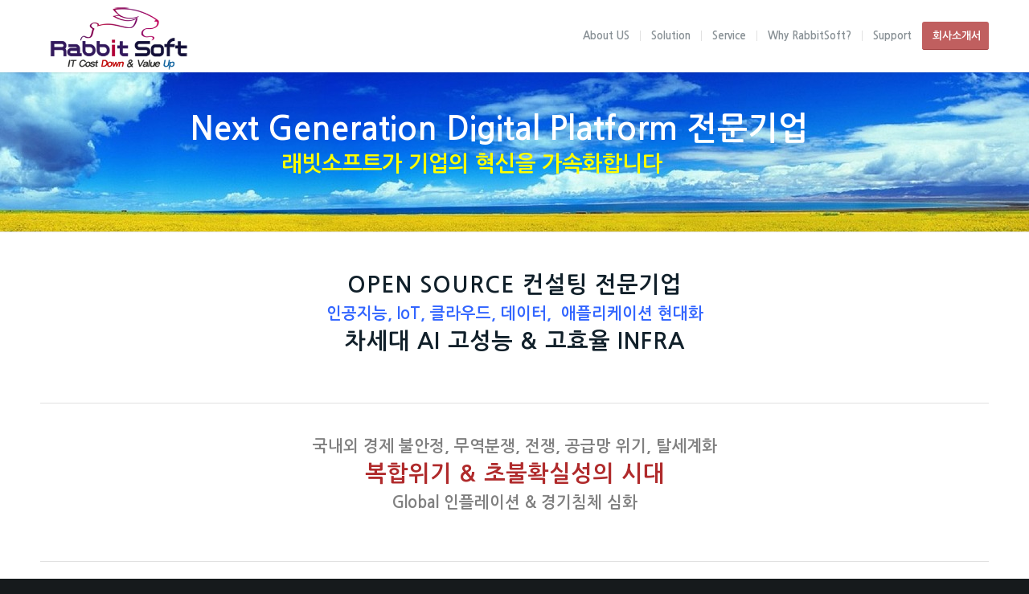

--- FILE ---
content_type: text/html; charset=UTF-8
request_url: http://www.rabbitsoft.co.kr/
body_size: 21087
content:
<!DOCTYPE html>
<html lang="ko-KR" class=" html_stretched responsive av-preloader-disabled av-default-lightbox  html_header_top html_logo_left html_main_nav_header html_menu_right html_slim html_header_sticky html_header_shrinking html_mobile_menu_phone html_disabled html_header_searchicon_disabled html_content_align_center html_header_unstick_top_disabled html_header_stretch_disabled html_minimal_header html_minimal_header_shadow html_entry_id_4657 ">
<head>
<meta name="naver-site-verification" content="44ff516e258ec4e1c5b07dae7a76ec421b6b2c45"/>
<meta name="description" content="오픈소스,공개소프트웨어,Linux,MariaDB,MySQL,Apache,Tomcat,리눅스 기술지원,유지보수,컨설팅,라이센스 무료구축,IT비용절감,오픈소스 소프트웨어 전문업체">
<meta property="og:type" content="website">
<meta property="og:title" content="래빗소프트">
<meta property="og:description" content="오픈소스,공개소프트웨어,Linux,MariaDB,MySQL,Apache,Tomcat,리눅스 기술지원,유지보수,컨설팅,라이센스 무료구축,IT비용절감,오픈소스 소프트웨어 전문업체">
<meta property="og:image" content="http://rabbitsoft.co.kr/image/rabbitsoft.jpg">
<meta property="og:url" content="http://rabbitsoft.co.kr">
<meta charset="UTF-8" />
<!-- page title, displayed in your browser bar -->
<title>래빗소프트</title>

<meta name="robots" content="index, follow" />


<!-- mobile setting -->
<meta name="viewport" content="width=device-width, initial-scale=1, maximum-scale=1">

<!-- Scripts/CSS and wp_head hook -->
<link rel='dns-prefetch' href='//fonts.googleapis.com' />
<link rel='dns-prefetch' href='//s.w.org' />
<link rel="alternate" type="application/rss+xml" title="(주)래빗소프트 &raquo; 피드" href="http://www.rabbitsoft.co.kr/?feed=rss2" />
<link rel="alternate" type="application/rss+xml" title="(주)래빗소프트 &raquo; 댓글 피드" href="http://www.rabbitsoft.co.kr/?feed=comments-rss2" />

<!-- google webfont font replacement -->
<link rel='stylesheet' id='avia-google-webfont' href='//fonts.googleapis.com/css?family=Open+Sans:400,600' type='text/css' media='all'/> 
		<script type="text/javascript">
			window._wpemojiSettings = {"baseUrl":"https:\/\/s.w.org\/images\/core\/emoji\/11\/72x72\/","ext":".png","svgUrl":"https:\/\/s.w.org\/images\/core\/emoji\/11\/svg\/","svgExt":".svg","source":{"concatemoji":"http:\/\/www.rabbitsoft.co.kr\/wp\/wp-includes\/js\/wp-emoji-release.min.js?ver=4.9.25"}};
			!function(e,a,t){var n,r,o,i=a.createElement("canvas"),p=i.getContext&&i.getContext("2d");function s(e,t){var a=String.fromCharCode;p.clearRect(0,0,i.width,i.height),p.fillText(a.apply(this,e),0,0);e=i.toDataURL();return p.clearRect(0,0,i.width,i.height),p.fillText(a.apply(this,t),0,0),e===i.toDataURL()}function c(e){var t=a.createElement("script");t.src=e,t.defer=t.type="text/javascript",a.getElementsByTagName("head")[0].appendChild(t)}for(o=Array("flag","emoji"),t.supports={everything:!0,everythingExceptFlag:!0},r=0;r<o.length;r++)t.supports[o[r]]=function(e){if(!p||!p.fillText)return!1;switch(p.textBaseline="top",p.font="600 32px Arial",e){case"flag":return s([55356,56826,55356,56819],[55356,56826,8203,55356,56819])?!1:!s([55356,57332,56128,56423,56128,56418,56128,56421,56128,56430,56128,56423,56128,56447],[55356,57332,8203,56128,56423,8203,56128,56418,8203,56128,56421,8203,56128,56430,8203,56128,56423,8203,56128,56447]);case"emoji":return!s([55358,56760,9792,65039],[55358,56760,8203,9792,65039])}return!1}(o[r]),t.supports.everything=t.supports.everything&&t.supports[o[r]],"flag"!==o[r]&&(t.supports.everythingExceptFlag=t.supports.everythingExceptFlag&&t.supports[o[r]]);t.supports.everythingExceptFlag=t.supports.everythingExceptFlag&&!t.supports.flag,t.DOMReady=!1,t.readyCallback=function(){t.DOMReady=!0},t.supports.everything||(n=function(){t.readyCallback()},a.addEventListener?(a.addEventListener("DOMContentLoaded",n,!1),e.addEventListener("load",n,!1)):(e.attachEvent("onload",n),a.attachEvent("onreadystatechange",function(){"complete"===a.readyState&&t.readyCallback()})),(n=t.source||{}).concatemoji?c(n.concatemoji):n.wpemoji&&n.twemoji&&(c(n.twemoji),c(n.wpemoji)))}(window,document,window._wpemojiSettings);
		</script>
		<style type="text/css">
img.wp-smiley,
img.emoji {
	display: inline !important;
	border: none !important;
	box-shadow: none !important;
	height: 1em !important;
	width: 1em !important;
	margin: 0 .07em !important;
	vertical-align: -0.1em !important;
	background: none !important;
	padding: 0 !important;
}
</style>
<link rel='stylesheet' id='contact-form-7-css'  href='http://www.rabbitsoft.co.kr/wp/wp-content/plugins/contact-form-7/includes/css/styles.css?ver=4.9' type='text/css' media='all' />
<link rel='stylesheet' id='avia-grid-css'  href='http://www.rabbitsoft.co.kr/wp/wp-content/themes/enfold/css/grid.css?ver=2' type='text/css' media='all' />
<link rel='stylesheet' id='avia-base-css'  href='http://www.rabbitsoft.co.kr/wp/wp-content/themes/enfold/css/base.css?ver=2' type='text/css' media='all' />
<link rel='stylesheet' id='avia-layout-css'  href='http://www.rabbitsoft.co.kr/wp/wp-content/themes/enfold/css/layout.css?ver=2' type='text/css' media='all' />
<link rel='stylesheet' id='avia-scs-css'  href='http://www.rabbitsoft.co.kr/wp/wp-content/themes/enfold/css/shortcodes.css?ver=2' type='text/css' media='all' />
<link rel='stylesheet' id='avia-popup-css-css'  href='http://www.rabbitsoft.co.kr/wp/wp-content/themes/enfold/js/aviapopup/magnific-popup.css?ver=1' type='text/css' media='screen' />
<link rel='stylesheet' id='avia-media-css'  href='http://www.rabbitsoft.co.kr/wp/wp-content/themes/enfold/js/mediaelement/skin-1/mediaelementplayer.css?ver=1' type='text/css' media='screen' />
<link rel='stylesheet' id='avia-print-css'  href='http://www.rabbitsoft.co.kr/wp/wp-content/themes/enfold/css/print.css?ver=1' type='text/css' media='print' />
<link rel='stylesheet' id='avia-dynamic-css'  href='http://www.rabbitsoft.co.kr/wp/wp-content/uploads/dynamic_avia/enfold.css?ver=5ae6e5135783c' type='text/css' media='all' />
<link rel='stylesheet' id='avia-custom-css'  href='http://www.rabbitsoft.co.kr/wp/wp-content/themes/enfold/css/custom.css?ver=2' type='text/css' media='all' />
<link rel='stylesheet' id='ex-hangulfont-NanumGothic-css'  href='http://fonts.googleapis.com/earlyaccess/nanumgothic.css?ver=4.9.25' type='text/css' media='all' />
<link rel='stylesheet' id='layerslider-css'  href='http://www.rabbitsoft.co.kr/wp/wp-content/themes/enfold/config-layerslider/LayerSlider/static/css/layerslider.css?ver=5.6.2' type='text/css' media='all' />
<script type='text/javascript' src='http://www.rabbitsoft.co.kr/wp/wp-includes/js/jquery/jquery.js?ver=1.12.4'></script>
<script type='text/javascript' src='http://www.rabbitsoft.co.kr/wp/wp-includes/js/jquery/jquery-migrate.min.js?ver=1.4.1'></script>
<script type='text/javascript' src='http://www.rabbitsoft.co.kr/wp/wp-content/themes/enfold/js/avia-compat.js?ver=2'></script>
<script type='text/javascript'>
var mejsL10n = {"language":"ko","strings":{"mejs.install-flash":"\ud50c\ub798\uc2dc \ud50c\ub808\uc774\uc5b4\uac00 \ud65c\uc131\ud654 \ub418\uac70\ub098 \uc124\uce58\ub418\uc9c0\uc9c0 \uc54a\uc740 \ube0c\ub77c\uc6b0\uc800\ub97c \uc0ac\uc6a9\ud558\uace0 \uc788\uc2b5\ub2c8\ub2e4. \ud50c\ub798\uc2dc \ud50c\ub808\uc774\uc5b4 \ud50c\ub7ec\uadf8\uc778\uc744 \ud65c\uc131\ud654 \ud558\uac70\ub098 \ucd5c\uadfc \ubc84\uc804\uc744 \ub2e4\uc74c\uc5d0\uc11c \ub2e4\uc6b4\ub85c\ub4dc \ud558\uc138\uc694: https:\/\/get.adobe.com\/flashplayer\/","mejs.fullscreen-off":"\uc804\uccb4\ud654\uba74 \ub098\uac00\uae30","mejs.fullscreen-on":"\uc804\uccb4\ud654\uba74","mejs.download-video":"\ube44\ub514\uc624 \ub2e4\uc6b4\ub85c\ub4dc","mejs.fullscreen":"\uc804\uccb4\ud654\uba74","mejs.time-jump-forward":["1\ucd08 \uc55e\uc73c\ub85c \uac74\ub108\ub6f0\uae30","%1\ucd08 \uc55e\uc73c\ub85c \uac00\uae30"],"mejs.loop":"\ub8e8\ud504 \ud1a0\uae00","mejs.play":"\uc2e4\ud589","mejs.pause":"\uc911\uc9c0","mejs.close":"\ub2eb\uae30","mejs.time-slider":"\ud0c0\uc784 \uc2ac\ub77c\uc774\ub354","mejs.time-help-text":"1\ucd08\ub97c \uc9c4\ud589\ud558\ub824\uba74 \uc88c\/\uc6b0 \ubc29\ud5a5\ud0a4\ub97c \uc0ac\uc6a9\ud558\uace0 10\ucd08\ub97c \uc9c4\ud589\ud558\ub824\uba74 \uc0c1\/\ud558 \ubc29\ud5a5\ud0a4\ub97c \uc0ac\uc6a9\ud558\uc138\uc694.","mejs.time-skip-back":["1\ucd08 \ub4a4\ub85c \uac74\ub108\ub6f0\uae30","%1\ucd08 \ub4a4\ub85c \uac74\ub108\ub6f0\uae30"],"mejs.captions-subtitles":"\ucea1\uc158\/\ubd80\uc81c\ubaa9","mejs.captions-chapters":"\ucc55\ud130","mejs.none":"\uc5c6\uc74c","mejs.mute-toggle":"\ubb34\uc74c \ud1a0\uae00","mejs.volume-help-text":"\ubcfc\ub968\uc744 \ub192\uc774\uac70\ub098 \uc904\uc774\ub824\uba74 \uc0c1\/\ud558 \ubc29\ud5a5\ud0a4\ub97c \uc0ac\uc6a9\ud558\uc138\uc694.","mejs.unmute":"\ubb34\uc74c\ud574\uc81c","mejs.mute":"\uc870\uc6a9\ud788","mejs.volume-slider":"\ubcfc\ub968 \uc2ac\ub77c\uc774\ub354","mejs.video-player":"\ube44\ub514\uc624 \ud50c\ub808\uc774\uc5b4","mejs.audio-player":"\uc624\ub514\uc624 \ud50c\ub808\uc774\uc5b4","mejs.ad-skip":"\uad11\uace0 \uc0dd\ub7b5","mejs.ad-skip-info":["1\ucd08 \uc55e\uc73c\ub85c \uac00\uae30","%1\ucd08 \uc55e\uc73c\ub85c \uac00\uae30"],"mejs.source-chooser":"\uc18c\uc2a4 \uc120\ud0dd\uae30","mejs.stop":"\uc815\uc9c0","mejs.speed-rate":"\uc18d\ub3c4\uc728","mejs.live-broadcast":"\uc2e4\uc2dc\uac04 \ubc29\uc1a1","mejs.afrikaans":"Afrikaans","mejs.albanian":"Albanian","mejs.arabic":"Arabic","mejs.belarusian":"Belarusian","mejs.bulgarian":"Bulgarian","mejs.catalan":"Catalan","mejs.chinese":"Chinese","mejs.chinese-simplified":"Chinese (Simplified)","mejs.chinese-traditional":"Chinese (Traditional)","mejs.croatian":"Croatian","mejs.czech":"Czech","mejs.danish":"Danish","mejs.dutch":"Dutch","mejs.english":"English","mejs.estonian":"Estonian","mejs.filipino":"Filipino","mejs.finnish":"Finnish","mejs.french":"French","mejs.galician":"Galician","mejs.german":"German","mejs.greek":"Greek","mejs.haitian-creole":"Haitian Creole","mejs.hebrew":"Hebrew","mejs.hindi":"Hindi","mejs.hungarian":"Hungarian","mejs.icelandic":"Icelandic","mejs.indonesian":"Indonesian","mejs.irish":"Irish","mejs.italian":"Italian","mejs.japanese":"Japanese","mejs.korean":"Korean","mejs.latvian":"Latvian","mejs.lithuanian":"Lithuanian","mejs.macedonian":"Macedonian","mejs.malay":"Malay","mejs.maltese":"Maltese","mejs.norwegian":"Norwegian","mejs.persian":"Persian","mejs.polish":"Polish","mejs.portuguese":"Portuguese","mejs.romanian":"Romanian","mejs.russian":"Russian","mejs.serbian":"Serbian","mejs.slovak":"Slovak","mejs.slovenian":"Slovenian","mejs.spanish":"Spanish","mejs.swahili":"Swahili","mejs.swedish":"Swedish","mejs.tagalog":"Tagalog","mejs.thai":"Thai","mejs.turkish":"Turkish","mejs.ukrainian":"Ukrainian","mejs.vietnamese":"Vietnamese","mejs.welsh":"Welsh","mejs.yiddish":"Yiddish"}};
</script>
<script type='text/javascript' src='http://www.rabbitsoft.co.kr/wp/wp-includes/js/mediaelement/mediaelement-and-player.min.js?ver=4.2.6-78496d1'></script>
<script type='text/javascript' src='http://www.rabbitsoft.co.kr/wp/wp-includes/js/mediaelement/mediaelement-migrate.min.js?ver=4.9.25'></script>
<script type='text/javascript'>
/* <![CDATA[ */
var _wpmejsSettings = {"pluginPath":"\/wp\/wp-includes\/js\/mediaelement\/","classPrefix":"mejs-","stretching":"responsive"};
/* ]]> */
</script>
<script type='text/javascript' src='http://www.rabbitsoft.co.kr/wp/wp-content/themes/enfold/config-layerslider/LayerSlider/static/js/greensock.js?ver=1.11.8'></script>
<script type='text/javascript' src='http://www.rabbitsoft.co.kr/wp/wp-content/themes/enfold/config-layerslider/LayerSlider/static/js/layerslider.kreaturamedia.jquery.js?ver=5.6.2'></script>
<script type='text/javascript' src='http://www.rabbitsoft.co.kr/wp/wp-content/themes/enfold/config-layerslider/LayerSlider/static/js/layerslider.transitions.js?ver=5.6.2'></script>
<link rel='https://api.w.org/' href='http://www.rabbitsoft.co.kr/index.php?rest_route=/' />
<link rel="EditURI" type="application/rsd+xml" title="RSD" href="http://www.rabbitsoft.co.kr/wp/xmlrpc.php?rsd" />
<link rel="wlwmanifest" type="application/wlwmanifest+xml" href="http://www.rabbitsoft.co.kr/wp/wp-includes/wlwmanifest.xml" /> 
<meta name="generator" content="WordPress 4.9.25" />
<link rel="canonical" href="http://www.rabbitsoft.co.kr/" />
<link rel='shortlink' href='http://www.rabbitsoft.co.kr/' />
<link rel="alternate" type="application/json+oembed" href="http://www.rabbitsoft.co.kr/index.php?rest_route=%2Foembed%2F1.0%2Fembed&#038;url=http%3A%2F%2Fwww.rabbitsoft.co.kr%2F" />
<link rel="alternate" type="text/xml+oembed" href="http://www.rabbitsoft.co.kr/index.php?rest_route=%2Foembed%2F1.0%2Fembed&#038;url=http%3A%2F%2Fwww.rabbitsoft.co.kr%2F&#038;format=xml" />
<link rel="profile" href="http://gmpg.org/xfn/11" />
<link rel="alternate" type="application/rss+xml" title="(주)래빗소프트 RSS2 Feed" href="http://www.rabbitsoft.co.kr/?feed=rss2" />
<link rel="pingback" href="http://www.rabbitsoft.co.kr/wp/xmlrpc.php" />
<!--[if lt IE 9]><script src="http://www.rabbitsoft.co.kr/wp/wp-content/themes/enfold/js/html5shiv.js"></script><![endif]--><style id="tt-easy-google-font-styles" type="text/css">p { }
h1 { }
h2 { }
h3 { }
h4 { }
h5 { }
h6 { }
</style>

<!--
Debugging Info for Theme support: 

Theme: Enfold
Version: 3.4.7
Installed: enfold
AviaFramework Version: 2.3
AviaBuilder Version: 0.8
ML:128-PU:45-PLA:7
WP:4.9.25
Updates: disabled
-->

<style type='text/css'>
@font-face {font-family: 'entypo-fontello'; font-weight: normal; font-style: normal;
src: url('http://www.rabbitsoft.co.kr/wp/wp-content/themes/enfold/config-templatebuilder/avia-template-builder/assets/fonts/entypo-fontello.eot?v=3');
src: url('http://www.rabbitsoft.co.kr/wp/wp-content/themes/enfold/config-templatebuilder/avia-template-builder/assets/fonts/entypo-fontello.eot?v=3#iefix') format('embedded-opentype'), 
url('http://www.rabbitsoft.co.kr/wp/wp-content/themes/enfold/config-templatebuilder/avia-template-builder/assets/fonts/entypo-fontello.woff?v=3') format('woff'), 
url('http://www.rabbitsoft.co.kr/wp/wp-content/themes/enfold/config-templatebuilder/avia-template-builder/assets/fonts/entypo-fontello.ttf?v=3') format('truetype'), 
url('http://www.rabbitsoft.co.kr/wp/wp-content/themes/enfold/config-templatebuilder/avia-template-builder/assets/fonts/entypo-fontello.svg?v=3#entypo-fontello') format('svg');
} #top .avia-font-entypo-fontello, body .avia-font-entypo-fontello, html body [data-av_iconfont='entypo-fontello']:before{ font-family: 'entypo-fontello'; }

@font-face {font-family: 'fontello'; font-weight: normal; font-style: normal;
src: url('http://www.rabbitsoft.co.kr/wp/wp-content/uploads/avia_fonts/fontello/fontello.eot');
src: url('http://www.rabbitsoft.co.kr/wp/wp-content/uploads/avia_fonts/fontello/fontello.eot?#iefix') format('embedded-opentype'), 
url('http://www.rabbitsoft.co.kr/wp/wp-content/uploads/avia_fonts/fontello/fontello.woff') format('woff'), 
url('http://www.rabbitsoft.co.kr/wp/wp-content/uploads/avia_fonts/fontello/fontello.ttf') format('truetype'), 
url('http://www.rabbitsoft.co.kr/wp/wp-content/uploads/avia_fonts/fontello/fontello.svg#fontello') format('svg');
} #top .avia-font-fontello, body .avia-font-fontello, html body [data-av_iconfont='fontello']:before{ font-family: 'fontello'; }
</style>
<style type='text/css' media='all'>h1, h2, h3, h4, h5, h6, li, p, span, label, input{font-family:'Nanum Gothic' !important}</style>
</head>



<body id="top" class="home page-template-default page page-id-4657 stretched open_sans " itemscope="itemscope" itemtype="https://schema.org/WebPage" >

	
	<div id='wrap_all'>

	
<header id='header' class=' header_color light_bg_color  av_header_top av_logo_left av_main_nav_header av_menu_right av_slim av_header_sticky av_header_shrinking av_header_stretch_disabled av_mobile_menu_phone av_header_searchicon_disabled av_header_unstick_top_disabled av_seperator_small_border av_minimal_header av_minimal_header_shadow av_bottom_nav_disabled '  role="banner" itemscope="itemscope" itemtype="https://schema.org/WPHeader" >

<a id="advanced_menu_toggle" href="#" aria-hidden='true' data-av_icon='' data-av_iconfont='entypo-fontello'></a><a id="advanced_menu_hide" href="#" 	aria-hidden='true' data-av_icon='' data-av_iconfont='entypo-fontello'></a>		<div  id='header_main' class='container_wrap container_wrap_logo'>
	
        <div class='container av-logo-container'><div class='inner-container'><strong class='logo'><a href='http://www.rabbitsoft.co.kr/'><img height='100' width='300' src='http://www.rabbitsoft.co.kr/wp/wp-content/uploads/2016/03/logo_340.png' alt='(주)래빗소프트' /></a></strong><nav class='main_menu' data-selectname='Select a page'  role="navigation" itemscope="itemscope" itemtype="https://schema.org/SiteNavigationElement" ><div class="avia-menu av-main-nav-wrap"><ul id="avia-menu" class="menu av-main-nav"><li id="menu-item-3345" class="menu-item menu-item-type-custom menu-item-object-custom menu-item-has-children menu-item-top-level menu-item-top-level-1"><a href="http://www.rabbitsoft.co.kr/wp/?page_id=3335" itemprop="url"><span class="avia-bullet"></span><span class="avia-menu-text">About US</span><span class="avia-menu-fx"><span class="avia-arrow-wrap"><span class="avia-arrow"></span></span></span></a>


<ul class="sub-menu">
	<li id="menu-item-3464" class="menu-item menu-item-type-post_type menu-item-object-page"><a href="http://www.rabbitsoft.co.kr/?page_id=3335" itemprop="url"><span class="avia-bullet"></span><span class="avia-menu-text">Overview</span></a></li>
	<li id="menu-item-3935" class="menu-item menu-item-type-post_type menu-item-object-page"><a href="http://www.rabbitsoft.co.kr/?page_id=3931" itemprop="url"><span class="avia-bullet"></span><span class="avia-menu-text">History</span></a></li>
	<li id="menu-item-3315" class="menu-item menu-item-type-post_type menu-item-object-page"><a href="http://www.rabbitsoft.co.kr/?page_id=3314" itemprop="url"><span class="avia-bullet"></span><span class="avia-menu-text">Business</span></a></li>
	<li id="menu-item-3319" class="menu-item menu-item-type-post_type menu-item-object-page"><a href="http://www.rabbitsoft.co.kr/?page_id=1236" itemprop="url"><span class="avia-bullet"></span><span class="avia-menu-text">Vision</span></a></li>
	<li id="menu-item-3369" class="menu-item menu-item-type-post_type menu-item-object-page"><a href="http://www.rabbitsoft.co.kr/?page_id=3368" itemprop="url"><span class="avia-bullet"></span><span class="avia-menu-text">We are Different</span></a></li>
	<li id="menu-item-3429" class="menu-item menu-item-type-post_type menu-item-object-page"><a href="http://www.rabbitsoft.co.kr/?page_id=3426" itemprop="url"><span class="avia-bullet"></span><span class="avia-menu-text">Location</span></a></li>
</ul>
</li>
<li id="menu-item-3971" class="menu-item menu-item-type-custom menu-item-object-custom menu-item-has-children menu-item-top-level menu-item-top-level-2"><a href="http://www.rabbitsoft.co.kr/wp/?page_id=3354" itemprop="url"><span class="avia-bullet"></span><span class="avia-menu-text">Solution</span><span class="avia-menu-fx"><span class="avia-arrow-wrap"><span class="avia-arrow"></span></span></span></a>


<ul class="sub-menu">
	<li id="menu-item-3356" class="menu-item menu-item-type-post_type menu-item-object-page"><a href="http://www.rabbitsoft.co.kr/?page_id=3354" itemprop="url"><span class="avia-bullet"></span><span class="avia-menu-text">Overview</span></a></li>
	<li id="menu-item-5261" class="menu-item menu-item-type-post_type menu-item-object-page"><a href="http://www.rabbitsoft.co.kr/?page_id=5237" itemprop="url"><span class="avia-bullet"></span><span class="avia-menu-text">Rabbit Smart RDS</span></a></li>
	<li id="menu-item-3980" class="menu-item menu-item-type-post_type menu-item-object-page"><a href="http://www.rabbitsoft.co.kr/?page_id=3977" itemprop="url"><span class="avia-bullet"></span><span class="avia-menu-text">Rabbit Smart HA</span></a></li>
	<li id="menu-item-6718" class="menu-item menu-item-type-post_type menu-item-object-page"><a href="http://www.rabbitsoft.co.kr/?page_id=6651" itemprop="url"><span class="avia-bullet"></span><span class="avia-menu-text">Rabbit Smart Proxy</span></a></li>
	<li id="menu-item-3983" class="menu-item menu-item-type-post_type menu-item-object-page"><a href="http://www.rabbitsoft.co.kr/?page_id=3981" itemprop="url"><span class="avia-bullet"></span><span class="avia-menu-text">MariaDB/MySQL</span></a></li>
	<li id="menu-item-3988" class="menu-item menu-item-type-post_type menu-item-object-page"><a href="http://www.rabbitsoft.co.kr/?page_id=3984" itemprop="url"><span class="avia-bullet"></span><span class="avia-menu-text">Apache/Tomcat</span></a></li>
	<li id="menu-item-3989" class="menu-item menu-item-type-post_type menu-item-object-page"><a href="http://www.rabbitsoft.co.kr/?page_id=3986" itemprop="url"><span class="avia-bullet"></span><span class="avia-menu-text">Linux OS</span></a></li>
</ul>
</li>
<li id="menu-item-3350" class="menu-item menu-item-type-custom menu-item-object-custom menu-item-has-children menu-item-top-level menu-item-top-level-3"><a href="http://www.rabbitsoft.co.kr/wp/?page_id=3351" itemprop="url"><span class="avia-bullet"></span><span class="avia-menu-text">Service</span><span class="avia-menu-fx"><span class="avia-arrow-wrap"><span class="avia-arrow"></span></span></span></a>


<ul class="sub-menu">
	<li id="menu-item-3357" class="menu-item menu-item-type-post_type menu-item-object-page"><a href="http://www.rabbitsoft.co.kr/?page_id=3351" itemprop="url"><span class="avia-bullet"></span><span class="avia-menu-text">Overview</span></a></li>
	<li id="menu-item-4173" class="menu-item menu-item-type-post_type menu-item-object-page"><a href="http://www.rabbitsoft.co.kr/?page_id=4168" itemprop="url"><span class="avia-bullet"></span><span class="avia-menu-text">인프라 소프트웨어 비용절감</span></a></li>
	<li id="menu-item-6794" class="menu-item menu-item-type-post_type menu-item-object-page"><a href="http://www.rabbitsoft.co.kr/?page_id=6765" itemprop="url"><span class="avia-bullet"></span><span class="avia-menu-text">오픈소스 인프라 구조 개선</span></a></li>
	<li id="menu-item-4007" class="menu-item menu-item-type-post_type menu-item-object-page"><a href="http://www.rabbitsoft.co.kr/?page_id=4005" itemprop="url"><span class="avia-bullet"></span><span class="avia-menu-text">오픈소스 성능 최적화</span></a></li>
	<li id="menu-item-3385" class="menu-item menu-item-type-post_type menu-item-object-page"><a href="http://www.rabbitsoft.co.kr/?page_id=3378" itemprop="url"><span class="avia-bullet"></span><span class="avia-menu-text">오픈소스 취약점 진단/조치</span></a></li>
	<li id="menu-item-3367" class="menu-item menu-item-type-post_type menu-item-object-page"><a href="http://www.rabbitsoft.co.kr/?page_id=3358" itemprop="url"><span class="avia-bullet"></span><span class="avia-menu-text">오픈소스 구축/유지보수</span></a></li>
	<li id="menu-item-3365" class="menu-item menu-item-type-post_type menu-item-object-page"><a href="http://www.rabbitsoft.co.kr/?page_id=3363" itemprop="url"><span class="avia-bullet"></span><span class="avia-menu-text">IT서비스 컨설팅</span></a></li>
</ul>
</li>
<li id="menu-item-3401" class="menu-item menu-item-type-custom menu-item-object-custom menu-item-has-children menu-item-top-level menu-item-top-level-4"><a href="http://www.rabbitsoft.co.kr/wp/?page_id=4014" itemprop="url"><span class="avia-bullet"></span><span class="avia-menu-text">Why RabbitSoft?</span><span class="avia-menu-fx"><span class="avia-arrow-wrap"><span class="avia-arrow"></span></span></span></a>


<ul class="sub-menu">
	<li id="menu-item-4016" class="menu-item menu-item-type-post_type menu-item-object-page"><a href="http://www.rabbitsoft.co.kr/?page_id=4014" itemprop="url"><span class="avia-bullet"></span><span class="avia-menu-text">Our Customer</span></a></li>
	<li id="menu-item-4019" class="menu-item menu-item-type-post_type menu-item-object-page"><a href="http://www.rabbitsoft.co.kr/?page_id=4017" itemprop="url"><span class="avia-bullet"></span><span class="avia-menu-text">VoC</span></a></li>
	<li id="menu-item-3384" class="menu-item menu-item-type-post_type menu-item-object-page"><a href="http://www.rabbitsoft.co.kr/?page_id=3380" itemprop="url"><span class="avia-bullet"></span><span class="avia-menu-text">고객의 고민 해결</span></a></li>
	<li id="menu-item-3443" class="menu-item menu-item-type-post_type menu-item-object-page"><a href="http://www.rabbitsoft.co.kr/?page_id=3440" itemprop="url"><span class="avia-bullet"></span><span class="avia-menu-text">고객 가이드</span></a></li>
	<li id="menu-item-3386" class="menu-item menu-item-type-post_type menu-item-object-page"><a href="http://www.rabbitsoft.co.kr/?page_id=3376" itemprop="url"><span class="avia-bullet"></span><span class="avia-menu-text">전문업체 선정 기준</span></a></li>
</ul>
</li>
<li id="menu-item-3407" class="menu-item menu-item-type-custom menu-item-object-custom menu-item-has-children menu-item-top-level menu-item-top-level-5"><a href="http://www.rabbitsoft.co.kr/wp/?page_id=3396" itemprop="url"><span class="avia-bullet"></span><span class="avia-menu-text">Support</span><span class="avia-menu-fx"><span class="avia-arrow-wrap"><span class="avia-arrow"></span></span></span></a>


<ul class="sub-menu">
	<li id="menu-item-3406" class="menu-item menu-item-type-post_type menu-item-object-page"><a href="http://www.rabbitsoft.co.kr/?page_id=3396" itemprop="url"><span class="avia-bullet"></span><span class="avia-menu-text">What is Open Source?</span></a></li>
	<li id="menu-item-3410" class="menu-item menu-item-type-post_type menu-item-object-page"><a href="http://www.rabbitsoft.co.kr/?page_id=3408" itemprop="url"><span class="avia-bullet"></span><span class="avia-menu-text">Why Open Source?</span></a></li>
	<li id="menu-item-3442" class="menu-item menu-item-type-post_type menu-item-object-page"><a href="http://www.rabbitsoft.co.kr/?page_id=3438" itemprop="url"><span class="avia-bullet"></span><span class="avia-menu-text">Open Source Success Tip</span></a></li>
	<li id="menu-item-3374" class="menu-item menu-item-type-post_type menu-item-object-page"><a href="http://www.rabbitsoft.co.kr/?page_id=3373" itemprop="url"><span class="avia-bullet"></span><span class="avia-menu-text">FAQ</span></a></li>
	<li id="menu-item-3432" class="menu-item menu-item-type-post_type menu-item-object-page"><a href="http://www.rabbitsoft.co.kr/?page_id=3431" itemprop="url"><span class="avia-bullet"></span><span class="avia-menu-text">문의하기</span></a></li>
</ul>
</li>
<li id="menu-item-3924" class="menu-item menu-item-type-custom menu-item-object-custom av-menu-button av-menu-button-colored menu-item-mega-parent  menu-item-top-level menu-item-top-level-6"><a href="http://rabbitsoft.co.kr/upload/rabbitsoft_202509.pdf" itemprop="url"><span class="avia-bullet"></span><span class="avia-menu-text">회사소개서</span><span class="avia-menu-fx"><span class="avia-arrow-wrap"><span class="avia-arrow"></span></span></span></a></li>
</ul></div></nav></div> </div> 
		<!-- end container_wrap-->
		</div>
		
		<div class='header_bg'></div>

<!-- end header -->
</header>
		
	<div id='main' data-scroll-offset='88'>

	<div id='layer_slider_1' class='avia-layerslider main_color avia-shadow  avia-builder-el-0  el_before_av_textblock  avia-builder-el-first  container_wrap fullsize'    style='height: 201px;' ><script data-cfasync="false" type="text/javascript">var lsjQuery = jQuery;</script><script data-cfasync="false" type="text/javascript">
lsjQuery(document).ready(function() {
if(typeof lsjQuery.fn.layerSlider == "undefined") { lsShowNotice('layerslider_13','jquery'); }
else {
lsjQuery("#layerslider_13").layerSlider({responsiveUnder: 1140, layersContainer: 1140, startInViewport: false, pauseOnHover: false, twoWaySlideshow: true, keybNav: false, touchNav: false, skin: 'fullwidth', globalBGColor: '#a9b0a4', navPrevNext: false, hoverPrevNext: false, navStartStop: false, navButtons: false, showCircleTimer: false, thumbnailNavigation: 'disabled', lazyLoad: false, yourLogoStyle: 'left: 10px; top: 10px;', cbInit: function(element) { }, cbStart: function(data) { }, cbStop: function(data) { }, cbPause: function(data) { }, cbAnimStart: function(data) { }, cbAnimStop: function(data) { }, cbPrev: function(data) { }, cbNext: function(data) { }, skinsPath: 'http://www.rabbitsoft.co.kr/wp/wp-content/themes/enfold/config-layerslider/LayerSlider/static/skins/'})
}
});
</script><div class="ls-wp-fullwidth-container" style="height:200px;"><div class="ls-wp-fullwidth-helper"><div id="layerslider_13" class="ls-wp-container" style="width:100%;height:200px;margin:0 auto;"><div class="ls-slide" data-ls="transition2d:89;"><img src="http://www.rabbitsoft.co.kr/wp/wp-content/uploads/2016/04/landscape-1259737_1280.jpg" class="ls-bg" alt="landscape-1259737_1280" /><h1 class="ls-l-1" style="top:50px;left:167px;font-size:40px;color:white;white-space: nowrap;" data-ls="durationin:1500;delayin:650;fadein:false;durationout:1500;fadeout:false;slidedirection:left;">Next Generation Digital Platform 전문기업</h1><h2 class="ls-l-1" style="top:101px;left:280px;font-size:27px;color:yellow;background:;white-space: nowrap;" data-ls="durationin:1500;delayin:650;fadein:false;durationout:1500;fadeout:false;slidedirection:left;">래빗소프트가 기업의 혁신을 가속화합니다</h2></div><div class="ls-slide" data-ls="transition2d:1;"><img src="http://www.rabbitsoft.co.kr/wp/wp-content/uploads/2018/02/bc-2297205_1920-high-availability.jpg" class="ls-bg" alt="bc-2297205_1920-high availability" /><h1 class="ls-l" style="top:49px;left:175px;width:;height:;padding-top:;padding-right:;padding-bottom:;padding-left:;border-top:;border-right:;border-bottom:;border-left:;font-family:;font-size:40px;line-height:;color:yellow;background:;border-radius:;white-space: nowrap;">Open Database  고가용성 플랫폼</h1><h2 class="ls-l" style="top:100px;left:177px;width:;height:;padding-top:;padding-right:;padding-bottom:;padding-left:;border-top:;border-right:;border-bottom:;border-left:;font-family:;font-size:30px;line-height:;color:white;background:;border-radius:;white-space: nowrap;">Rabbit Soft Smart HA for MariaDB/MySQL</h2></div><div class="ls-slide" data-ls=" transition2d: all;"><img src="http://www.rabbitsoft.co.kr/wp/wp-content/uploads/2024/10/technology-Big-Data.jpg" class="ls-bg" alt="technology-Big Data" /><h1 class="ls-l" style="top:51px;left:261px;width:;height:;padding-top:;padding-right:;padding-bottom:;padding-left:;border-top:;border-right:;border-bottom:;border-left:;font-family:;font-size:40px;line-height:;color:yellow;background:;border-radius:;white-space: nowrap;"> High-End Interconnecting Platform</h1><h2 class="ls-l" style="top:103px;left:261px;width:;height:;padding-top:;padding-right:;padding-bottom:;padding-left:;border-top:;border-right:;border-bottom:;border-left:;font-family:;font-size:30px;line-height:;color:white;background:;border-radius:;white-space: nowrap;">Higher Speed, Faster Processing, Better Security</h2></div><div class="ls-slide" data-ls="transition2d:89;"><img src="http://www.rabbitsoft.co.kr/wp/wp-content/uploads/2018/02/zero-cost.png" class="ls-bg" alt="zero cost" /><h2 class="ls-l" style="top:62px;left:296px;width:;height:;padding-top:;padding-right:;padding-bottom:;padding-left:;border-top:;border-right:;border-bottom:;border-left:;font-family:;font-size:40px;line-height:;color:blue;background:;border-radius:;white-space: nowrap;">Infra Cost Optimization</h2><h2 class="ls-l" style="top:112px;left:289px;width:;height:;padding-top:;padding-right:;padding-bottom:;padding-left:;border-top:;border-right:;border-bottom:;border-left:;font-family:;font-size:27px;line-height:;color:black;background:;border-radius:;white-space: nowrap;">AI 기술혁신을 위한 예산을 확보해 드립니다</h2></div><div class="ls-slide" data-ls="transition2d:89;"><img src="http://www.rabbitsoft.co.kr/wp/wp-content/uploads/2018/02/전문서비스2.png" class="ls-bg" alt="전문서비스2" /><h2 class="ls-l" style="top:72px;left:512px;width:;height:;padding-top:;padding-right:;padding-bottom:;padding-left:;border-top:;border-right:;border-bottom:;border-left:;font-family:;font-size:40px;line-height:;color:#9d10e8;background:;border-radius:;white-space: nowrap;">One Stop Service</h2><h2 class="ls-l" style="top:132px;left:368px;width:;height:;padding-top:;padding-right:;padding-bottom:;padding-left:;border-top:;border-right:;border-bottom:;border-left:;font-family:;font-size:27px;line-height:;color:#e80e0e;background:;border-radius:;white-space: nowrap;">디지털 플랫폼 전략부터 설계, 구축, 유지보수까지</h2></div></div></div></div></div><div id='after_layer_slider_1' class='main_color container_wrap fullsize'   ><div class='container' ><div class='template-page content  av-content-full alpha units'><div class='post-entry post-entry-type-page post-entry-4657'><div class='entry-content-wrapper clearfix'>
<section class="av_textblock_section"  itemscope="itemscope" itemtype="https://schema.org/CreativeWork" ><div class='avia_textblock '  style='font-size:24px; '  itemprop="text" ><h2 style="text-align: center;">Open Source 컨설팅 전문기업</h2>
<h3 style="text-align: center;"><span style="color: #3366ff;">인공지능, IoT, 클라우드, 데이터,  애플리케이션 현대화</span></h3>
<h2 style="text-align: center;">차세대 AI 고성능 &#038; 고효율 Infra</h2>
<p style="text-align: center;">
</div></section>
<div  class='hr hr-default  avia-builder-el-2  el_after_av_textblock  el_before_av_textblock '><span class='hr-inner ' ><span class='hr-inner-style'></span></span></div>
<section class="av_textblock_section"  itemscope="itemscope" itemtype="https://schema.org/CreativeWork" ><div class='avia_textblock  av_inherit_color'  style='font-size:24px; color:#b02b2c; '  itemprop="text" ><h3 style="text-align: center;"><span style="color: #808080;">국내외 경제 불안정, 무역분쟁, 전쟁, 공급망 위기, 탈세계화</span></h3>
<h2 style="text-align: center;">복합위기 &#038; 초불확실성의 시대</h2>
<h3 style="text-align: center;"><span style="color: #808080;">Global 인플레이션 &#038; </span><span style="color: #808080;">경기침체 심화</span></h3>
<p style="text-align: center;">
</div></section>
<div  class='hr hr-default  avia-builder-el-4  el_after_av_textblock  el_before_av_textblock '><span class='hr-inner ' ><span class='hr-inner-style'></span></span></div>
<section class="av_textblock_section"  itemscope="itemscope" itemtype="https://schema.org/CreativeWork" ><div class='avia_textblock  av_inherit_color'  style='font-size:24px; color:#b02b2c; '  itemprop="text" ><h2 style="text-align: center;"></h2>
<h2 style="text-align: center;"><strong><span style="color: #3366ff;">AI가 일상이 된 시대</span></strong></h2>
<h3 style="text-align: center;"><span style="color: #808080;">기업들은 더 적은 비용으로, 더 많은 일을 해야 하고,</span></h3>
<h3 style="text-align: center;"><span style="color: #808080;">동시에 혁신을 통해, 뛰어난 결과를 만들어야 합니다<br />
</span></h3>
<h2 style="text-align: center;">새로운 경쟁자 등장 &#038; 탁월한 고객경험 요구</h2>
<h2 style="text-align: center;"><strong><span style="color: #3366ff;">귀사의 최우선 혁신과제는 무엇입니까? </span></strong></h2>
<h2></h2>
<h2></h2>
<p style="text-align: center;">
</div></section>
</div></div></div><!-- close content main div --></div></div><div id='av_section_1' class='avia-section alternate_color avia-section-large avia-no-shadow avia-bg-style-scroll  avia-builder-el-6  el_after_av_textblock  el_before_av_textblock  container_wrap fullsize' style = 'background-color: #4e5393; background-color: #4e5393; '  ><div class='container' ><div class='template-page content  av-content-full alpha units'><div class='post-entry post-entry-type-page post-entry-4657'><div class='entry-content-wrapper clearfix'>
<div class="flex_column av_one_third  flex_column_div av-zero-column-padding first  avia-builder-el-7  el_before_av_one_third  avia-builder-el-first  " style='border-radius:0px; '><article class="iconbox iconbox_left   avia-builder-el-8  avia-builder-el-no-sibling "  itemscope="itemscope" itemtype="https://schema.org/CreativeWork" ><div class="iconbox_content"><header class="entry-content-header"><div class="iconbox_icon heading-color" aria-hidden='true' data-av_icon='' data-av_iconfont='entypo-fontello'  ></div><h3 class='iconbox_content_title'  itemprop="headline"  >비즈니스 민첩성 확보</h3></header><div class='iconbox_content_container '  itemprop="text"  ><p><strong>비즈니스 요구에 즉시 대응하기 위해</strong><br />
<strong> On-Premise 또는 Cloud 중 한쪽을 선택할 필요는 없습니다.</strong><br />
평상시에는 On-Premise,<br />
서비스 증가시에는 Cloud 연동<br />
서비스에 탄력적으로 비즈니스 민첩성 확보를 지원합니다.</p>
</div></div><footer class="entry-footer"></footer></article></div><div class="flex_column av_one_third  flex_column_div av-zero-column-padding   avia-builder-el-9  el_after_av_one_third  el_before_av_one_third  " style='border-radius:0px; '><article class="iconbox iconbox_left   avia-builder-el-10  avia-builder-el-no-sibling "  itemscope="itemscope" itemtype="https://schema.org/CreativeWork" ><div class="iconbox_content"><header class="entry-content-header"><div class="iconbox_icon heading-color" aria-hidden='true' data-av_icon='' data-av_iconfont='entypo-fontello'  ></div><h3 class='iconbox_content_title'  itemprop="headline"  >CAPEX(자본비용) 최소화</h3></header><div class='iconbox_content_container '  itemprop="text"  ><p><strong>서비스 받은 만큼 비용지불,<br />
Cloud든 On-Premise환경에서도 필요합니다.<br />
</strong>초기투자비용 과다,<br />
항상 증설을 통한 문제해결<br />
실제 체감하지 못하는 보장성 선구매<br />
Vendor 라이선스 정책에 종속되는 현실</p>
</div></div><footer class="entry-footer"></footer></article></div><div class="flex_column av_one_third  flex_column_div av-zero-column-padding   avia-builder-el-11  el_after_av_one_third  avia-builder-el-last  " style='border-radius:0px; '><article class="iconbox iconbox_left   avia-builder-el-12  avia-builder-el-no-sibling "  itemscope="itemscope" itemtype="https://schema.org/CreativeWork" ><div class="iconbox_content"><header class="entry-content-header"><div class="iconbox_icon heading-color" aria-hidden='true' data-av_icon='' data-av_iconfont='entypo-fontello'  ></div><h3 class='iconbox_content_title'  itemprop="headline"  >유지관리 사각지대 해소</h3></header><div class='iconbox_content_container '  itemprop="text"  ><p><strong>최고의 시스템이라고 믿고 있지만,<br />
사각지대에 노출되어 있습니다.<br />
</strong>상용 SW의 내부는<br />
Open Source 인프라,<br />
개발사는 미들웨어 문제 발생 시, 속수무책<br />
서버 유지보수에 하드웨어만 지원, OS보안은 방치수준<br />
Cloud사업자도 Cloud제공 인프라 외 관리책임은 고객 몫.</p>
</div></div><footer class="entry-footer"></footer></article></div>
</div></div></div><!-- close content main div --></div></div><div id='after_section_1' class='main_color container_wrap fullsize'   ><div class='container' ><div class='template-page content  av-content-full alpha units'><div class='post-entry post-entry-type-page post-entry-4657'><div class='entry-content-wrapper clearfix'>
<section class="av_textblock_section"  itemscope="itemscope" itemtype="https://schema.org/CreativeWork" ><div class='avia_textblock  av_inherit_color'  style='font-size:24px; color:#b02b2c; '  itemprop="text" ><h2 style="text-align: center;"></h2>
<h2 style="text-align: center;"><span style="color: #808080;">기술환경 변화 속도와 복잡도는 급격하게 커지고 있습니다</span></h2>
<h3 style="text-align: center;">AI 확산, 사이버 위협 증가, 데이터 요구사항 변화, 규제강화,</h3>
<h3 style="text-align: center;">클라우드 아키텍처의 급속한 발전</h3>
<h2></h2>
<h2></h2>
<p style="text-align: center;">
</div></section>
<div  class='hr hr-default  avia-builder-el-14  el_after_av_textblock  el_before_av_textblock '><span class='hr-inner ' ><span class='hr-inner-style'></span></span></div>
<section class="av_textblock_section"  itemscope="itemscope" itemtype="https://schema.org/CreativeWork" ><div class='avia_textblock  av_inherit_color'  style='font-size:24px; color:#b02b2c; '  itemprop="text" ><h2 style="text-align: center;"></h2>
<h2 style="text-align: center;"><strong><span style="color: #3366ff;">IT 인프라 전략도<br />
</span></strong><span style="color: #808080;">비즈니스 우선순위와 신기술 흐름에 따라<br />
</span><strong><span style="color: #3366ff;">지속적으로 조정되어야 합니다!</span></strong></h2>
<h2></h2>
<h2></h2>
<p style="text-align: center;">
</div></section>
<div  class='hr hr-default  avia-builder-el-16  el_after_av_textblock  el_before_av_one_third '><span class='hr-inner ' ><span class='hr-inner-style'></span></span></div>
<div class="flex_column av_one_third  flex_column_div av-zero-column-padding first  avia-builder-el-17  el_after_av_hr  el_before_av_one_third  " style='border-radius:0px; '><article class="iconbox iconbox_left   avia-builder-el-18  avia-builder-el-no-sibling "  itemscope="itemscope" itemtype="https://schema.org/CreativeWork" ><div class="iconbox_content"><header class="entry-content-header"><a href='http://www.rabbitsoft.co.kr/?page_id=6765' title='IT강국 맞나? 언제 먹통될지 몰라...'  class="iconbox_icon heading-color" aria-hidden='true' data-av_icon='' data-av_iconfont='entypo-fontello'  ></a><h3 class='iconbox_content_title'  itemprop="headline"  ><a href='http://www.rabbitsoft.co.kr/?page_id=6765' title='IT강국 맞나? 언제 먹통될지 몰라...' >IT강국 맞나? 언제 먹통될지 몰라...</a></h3></header><div class='iconbox_content_container '  itemprop="text"  ><blockquote>
<h3><strong><span style="color: #3366ff;">복구도 지연, 원인규명도 불명확&#8230;</span></strong><b style="color: #3366ff;"></b></h3>
<p><b>행안부 행정 전산망 마비<br />
</b><b>교육부 차세대 NEIS 서비스 오류<br />
코로나 백신접종 예약불가 사태<br />
코로나 온라인 수업시스템 마비&#8230;</b></p>
<h4></h4>
<h4><span style="color: #3366ff;">오픈소스 인프라 SW 구조 개선</span></h4>
<p><img class="alignnone wp-image-6768" src="http://www.rabbitsoft.co.kr/wp/wp-content/uploads/2024/11/20241107_인프라구조개선0.png" alt="" width="284" height="167" srcset="http://www.rabbitsoft.co.kr/wp/wp-content/uploads/2024/11/20241107_인프라구조개선0.png 538w, http://www.rabbitsoft.co.kr/wp/wp-content/uploads/2024/11/20241107_인프라구조개선0-300x177.png 300w, http://www.rabbitsoft.co.kr/wp/wp-content/uploads/2024/11/20241107_인프라구조개선0-450x265.png 450w" sizes="(max-width: 284px) 100vw, 284px" /></p>
</blockquote>
</div></div><footer class="entry-footer"></footer></article></div>
<div class="flex_column av_one_third  flex_column_div av-zero-column-padding   avia-builder-el-19  el_after_av_one_third  el_before_av_one_third  " style='border-radius:0px; '><article class="iconbox iconbox_left   avia-builder-el-20  avia-builder-el-no-sibling "  itemscope="itemscope" itemtype="https://schema.org/CreativeWork" ><div class="iconbox_content"><header class="entry-content-header"><a href='http://www.rabbitsoft.co.kr/?page_id=6651' title='오픈소스 무료DB로 대용량서비스 불가능?'  class="iconbox_icon heading-color" aria-hidden='true' data-av_icon='' data-av_iconfont='entypo-fontello'  ></a><h3 class='iconbox_content_title'  itemprop="headline"  ><a href='http://www.rabbitsoft.co.kr/?page_id=6651' title='오픈소스 무료DB로 대용량서비스 불가능?' >오픈소스 무료DB로 대용량서비스 불가능?</a></h3></header><div class='iconbox_content_container '  itemprop="text"  ><blockquote>
<h3><span style="color: #3366ff;">MariaDB/MySQL<br />
대용량 트랜잭션 분산처리, How?</span></h3>
<h4><b style="color: #3366ff;"><span style="color: #800000;">High SPEC서버로 교체?<br />
Application을 일일이 수정?</span></b></h4>
<p><span style="color: #3366ff;"><b style="font-size: 16px;">아무것도 필요하지 않습니다.<br />
라이선스 비용도 </b><b style="font-size: 16px;">Zero</b></span></p>
<p><img class="alignnone wp-image-6742" src="http://www.rabbitsoft.co.kr/wp/wp-content/uploads/2024/11/20241030-00_DB-Proxy-필요성.png" alt="" width="349" height="207" srcset="http://www.rabbitsoft.co.kr/wp/wp-content/uploads/2024/11/20241030-00_DB-Proxy-필요성.png 589w, http://www.rabbitsoft.co.kr/wp/wp-content/uploads/2024/11/20241030-00_DB-Proxy-필요성-300x178.png 300w, http://www.rabbitsoft.co.kr/wp/wp-content/uploads/2024/11/20241030-00_DB-Proxy-필요성-450x267.png 450w" sizes="(max-width: 349px) 100vw, 349px" /></p>
</blockquote>
</div></div><footer class="entry-footer"></footer></article></div>
<div class="flex_column av_one_third  flex_column_div av-zero-column-padding   avia-builder-el-21  el_after_av_one_third  el_before_av_hr  " style='border-radius:0px; '><article class="iconbox iconbox_left   avia-builder-el-22  avia-builder-el-no-sibling "  itemscope="itemscope" itemtype="https://schema.org/CreativeWork" ><div class="iconbox_content"><header class="entry-content-header"><a href='http://www.rabbitsoft.co.kr/?page_id=3977' title='DB 작업/패치 때마다  서비스 중단?'  class="iconbox_icon heading-color" aria-hidden='true' data-av_icon='' data-av_iconfont='entypo-fontello'  ></a><h3 class='iconbox_content_title'  itemprop="headline"  ><a href='http://www.rabbitsoft.co.kr/?page_id=3977' title='DB 작업/패치 때마다  서비스 중단?' >DB 작업/패치 때마다  서비스 중단?</a></h3></header><div class='iconbox_content_container '  itemprop="text"  ><blockquote>
<h3><strong><span style="color: #3366ff;">&#8220;시스템 개편 작업으로<br />
또, 서비스 중지된다고요?&#8221; </span></strong></h3>
<p><b style="font-size: 16px;"><span style="color: #800000;">서비스 불만 &#8211; 고객불편 가중, 고객 이탈???<br />
</span></b><strong>서버에 적용하려면 DB 재기동 필수…<br />
</strong></p>
<h3><b><span style="color: #3366ff;">오픈소스DB 이중화 </span></b><b>도입 후<br />
</b><b>우리 회사 서비스도 달라집니다</b><b>.</b></h3>
<p><img class="alignnone wp-image-6437" src="http://www.rabbitsoft.co.kr/wp/wp-content/uploads/2023/11/20231109_서비스-중단-밤샘야근-2.png" alt="" width="258" height="172" srcset="http://www.rabbitsoft.co.kr/wp/wp-content/uploads/2023/11/20231109_서비스-중단-밤샘야근-2.png 412w, http://www.rabbitsoft.co.kr/wp/wp-content/uploads/2023/11/20231109_서비스-중단-밤샘야근-2-300x200.png 300w" sizes="(max-width: 258px) 100vw, 258px" /></p>
</blockquote>
</div></div><footer class="entry-footer"></footer></article></div>
<div  class='hr hr-default  avia-builder-el-23  el_after_av_one_third  el_before_av_one_third '><span class='hr-inner ' ><span class='hr-inner-style'></span></span></div>
<div class="flex_column av_one_third  flex_column_div av-zero-column-padding first  avia-builder-el-24  el_after_av_hr  el_before_av_one_third  " style='border-radius:0px; '><article class="iconbox iconbox_left   avia-builder-el-25  avia-builder-el-no-sibling "  itemscope="itemscope" itemtype="https://schema.org/CreativeWork" ><div class="iconbox_content"><header class="entry-content-header"><a href='http://www.rabbitsoft.co.kr/?page_id=4017' title='비즈니스 IT 혁신, 잘 안 되고 있다면…'  class="iconbox_icon heading-color" aria-hidden='true' data-av_icon='' data-av_iconfont='entypo-fontello'  ></a><h3 class='iconbox_content_title'  itemprop="headline"  ><a href='http://www.rabbitsoft.co.kr/?page_id=4017' title='비즈니스 IT 혁신, 잘 안 되고 있다면…' >비즈니스 IT 혁신, 잘 안 되고 있다면…</a></h3></header><div class='iconbox_content_container '  itemprop="text"  ><blockquote>
<h3 style="text-align: left;"><span style="color: #3366ff;">&#8220;우리회사 인프라 플랫폼 &#038; 운영&#8221;<br />
is OK?</span></h3>
<p style="text-align: left;"><strong><b>차별화된 고객경험을 제공하기에<br />
과연 충분할까요???</b></strong></p>
<p><img class="alignnone wp-image-378" src="http://www.rabbitsoft.co.kr/wp/wp-content/uploads/2014/08/Showcase-07.png" alt="" width="175" height="175" srcset="http://www.rabbitsoft.co.kr/wp/wp-content/uploads/2014/08/Showcase-07.png 724w, http://www.rabbitsoft.co.kr/wp/wp-content/uploads/2014/08/Showcase-07-150x150.png 150w, http://www.rabbitsoft.co.kr/wp/wp-content/uploads/2014/08/Showcase-07-300x300.png 300w, http://www.rabbitsoft.co.kr/wp/wp-content/uploads/2014/08/Showcase-07-36x36.png 36w, http://www.rabbitsoft.co.kr/wp/wp-content/uploads/2014/08/Showcase-07-180x180.png 180w, http://www.rabbitsoft.co.kr/wp/wp-content/uploads/2014/08/Showcase-07-705x705.png 705w, http://www.rabbitsoft.co.kr/wp/wp-content/uploads/2014/08/Showcase-07-120x120.png 120w, http://www.rabbitsoft.co.kr/wp/wp-content/uploads/2014/08/Showcase-07-450x450.png 450w" sizes="(max-width: 175px) 100vw, 175px" /></p>
</blockquote>
</div></div><footer class="entry-footer"></footer></article></div>
<div class="flex_column av_one_third  flex_column_div av-zero-column-padding   avia-builder-el-26  el_after_av_one_third  el_before_av_one_third  " style='border-radius:0px; '><article class="iconbox iconbox_left   avia-builder-el-27  avia-builder-el-no-sibling "  itemscope="itemscope" itemtype="https://schema.org/CreativeWork" ><div class="iconbox_content"><header class="entry-content-header"><a href='http://www.rabbitsoft.co.kr/?page_id=4014' title='글로벌 위기에도 계속 성장 기업, How?'  class="iconbox_icon heading-color" aria-hidden='true' data-av_icon='' data-av_iconfont='entypo-fontello'  ></a><h3 class='iconbox_content_title'  itemprop="headline"  ><a href='http://www.rabbitsoft.co.kr/?page_id=4014' title='글로벌 위기에도 계속 성장 기업, How?' >글로벌 위기에도 계속 성장 기업, How?</a></h3></header><div class='iconbox_content_container '  itemprop="text"  ><blockquote>
<h3 style="text-align: left;"><span style="color: #3366ff;">&#8220;코로나 팬데믹&#8221; 3년간<br />
OO스타트업 매출 15배 성장<br />
</span><b style="font-size: 16px;"><span style="color: #800000;">데이터 플랫폼 혁신기업!!!<br />
</span></b></h3>
<p style="text-align: left;">성능 이슈 대비 DB엔진 최적화<br />
DB 자동 백업체계 구축</p>
<p><img class="alignnone wp-image-3843" src="http://www.rabbitsoft.co.kr/wp/wp-content/uploads/2016/04/forest-505860_960_720.jpg" alt="" width="236" height="157" srcset="http://www.rabbitsoft.co.kr/wp/wp-content/uploads/2016/04/forest-505860_960_720.jpg 960w, http://www.rabbitsoft.co.kr/wp/wp-content/uploads/2016/04/forest-505860_960_720-300x200.jpg 300w, http://www.rabbitsoft.co.kr/wp/wp-content/uploads/2016/04/forest-505860_960_720-768x512.jpg 768w, http://www.rabbitsoft.co.kr/wp/wp-content/uploads/2016/04/forest-505860_960_720-705x470.jpg 705w, http://www.rabbitsoft.co.kr/wp/wp-content/uploads/2016/04/forest-505860_960_720-450x300.jpg 450w" sizes="(max-width: 236px) 100vw, 236px" /></p>
</blockquote>
</div></div><footer class="entry-footer"></footer></article></div>
<div class="flex_column av_one_third  flex_column_div av-zero-column-padding   avia-builder-el-28  el_after_av_one_third  el_before_av_hr  " style='border-radius:0px; '><article class="iconbox iconbox_left   avia-builder-el-29  avia-builder-el-no-sibling "  itemscope="itemscope" itemtype="https://schema.org/CreativeWork" ><div class="iconbox_content"><header class="entry-content-header"><a href='http://www.rabbitsoft.co.kr/?page_id=4005' title='고객만 모르는 Slow App의 진실?'  class="iconbox_icon heading-color" aria-hidden='true' data-av_icon='' data-av_iconfont='fontello'  ></a><h3 class='iconbox_content_title'  itemprop="headline"  ><a href='http://www.rabbitsoft.co.kr/?page_id=4005' title='고객만 모르는 Slow App의 진실?' >고객만 모르는 Slow App의 진실?</a></h3></header><div class='iconbox_content_container '  itemprop="text"  ><blockquote>
<h3 style="text-align: left;"><span style="color: #3366ff;">&#8220;수천만~수억 들여 도입한 최신 App<br />
서비스는 왜 기대에 못 미칠까요?&#8221;</span></h3>
<p><b>인프라 증설, App현대화해도<br />
성능개선 안 되는 진짜(?) 이유는 따로 있다!!!</b></p>
<p><img class="alignnone wp-image-77" src="http://www.rabbitsoft.co.kr/wp/wp-content/uploads/2015/07/minimal-portfolio-banner1.jpg" alt="" width="352" height="148" srcset="http://www.rabbitsoft.co.kr/wp/wp-content/uploads/2015/07/minimal-portfolio-banner1.jpg 1500w, http://www.rabbitsoft.co.kr/wp/wp-content/uploads/2015/07/minimal-portfolio-banner1-300x126.jpg 300w, http://www.rabbitsoft.co.kr/wp/wp-content/uploads/2015/07/minimal-portfolio-banner1-768x323.jpg 768w, http://www.rabbitsoft.co.kr/wp/wp-content/uploads/2015/07/minimal-portfolio-banner1-1024x430.jpg 1024w, http://www.rabbitsoft.co.kr/wp/wp-content/uploads/2015/07/minimal-portfolio-banner1-705x296.jpg 705w, http://www.rabbitsoft.co.kr/wp/wp-content/uploads/2015/07/minimal-portfolio-banner1-450x189.jpg 450w" sizes="(max-width: 352px) 100vw, 352px" /></p>
</blockquote>
</div></div><footer class="entry-footer"></footer></article></div>
<div  class='hr hr-default  avia-builder-el-30  el_after_av_one_third  el_before_av_textblock '><span class='hr-inner ' ><span class='hr-inner-style'></span></span></div>
<section class="av_textblock_section"  itemscope="itemscope" itemtype="https://schema.org/CreativeWork" ><div class='avia_textblock '  style='font-size:24px; '  itemprop="text" ><h3 style="text-align: center;"><img class="alignnone wp-image-4908" src="http://www.rabbitsoft.co.kr/wp/wp-content/uploads/2018/02/글로벌-선도기업-CIs.png" alt="" width="669" height="48" srcset="http://www.rabbitsoft.co.kr/wp/wp-content/uploads/2018/02/글로벌-선도기업-CIs.png 1017w, http://www.rabbitsoft.co.kr/wp/wp-content/uploads/2018/02/글로벌-선도기업-CIs-300x22.png 300w, http://www.rabbitsoft.co.kr/wp/wp-content/uploads/2018/02/글로벌-선도기업-CIs-768x55.png 768w, http://www.rabbitsoft.co.kr/wp/wp-content/uploads/2018/02/글로벌-선도기업-CIs-705x51.png 705w, http://www.rabbitsoft.co.kr/wp/wp-content/uploads/2018/02/글로벌-선도기업-CIs-450x32.png 450w" sizes="(max-width: 669px) 100vw, 669px" />    <span style="color: #800000;"><span style="color: #3366ff;"><span style="color: #ff0000;"><img class="alignnone wp-image-3562" src="http://www.rabbitsoft.co.kr/wp/wp-content/uploads/2016/03/open-source-software-300x152.jpg" alt="" width="198" height="100" srcset="http://www.rabbitsoft.co.kr/wp/wp-content/uploads/2016/03/open-source-software-300x152.jpg 300w, http://www.rabbitsoft.co.kr/wp/wp-content/uploads/2016/03/open-source-software-768x390.jpg 768w, http://www.rabbitsoft.co.kr/wp/wp-content/uploads/2016/03/open-source-software.jpg 1024w, http://www.rabbitsoft.co.kr/wp/wp-content/uploads/2016/03/open-source-software-705x358.jpg 705w, http://www.rabbitsoft.co.kr/wp/wp-content/uploads/2016/03/open-source-software-450x229.jpg 450w" sizes="(max-width: 198px) 100vw, 198px" /></span></span></span></h3>
<h3 style="text-align: center;">Global Leader가 보유한<br />
디지털 인프라 플랫폼 구축 및 활용역량 = 비즈니스의 경쟁력!!</h3>
<h3 style="text-align: center;"><span style="color: #3366ff;">누구나 시도할 수 있지만</span>, <span style="color: #800000;">아무나 성공할 수 없습니다.</span><span style="color: #800000;"><span style="color: #3366ff;"><span style="color: #ff0000;"><span style="color: #800000;"><span style="color: #3366ff;"><span style="color: #ff0000;"> </span></span></span></span></span></span></h3>
<p style="text-align: center;">
</div></section>
<div  class='hr hr-default  avia-builder-el-32  el_after_av_textblock  el_before_av_textblock '><span class='hr-inner ' ><span class='hr-inner-style'></span></span></div>
<section class="av_textblock_section"  itemscope="itemscope" itemtype="https://schema.org/CreativeWork" ><div class='avia_textblock '  style='font-size:24px; '  itemprop="text" ><h2 style="text-align: center;"><span style="color: #800080;"><strong>인프라 플랫폼 최적화로<br />
Digital Transformation Leader로 혁신하십시오! </strong></span></h2>
</div></section>
<div  class='hr hr-default  avia-builder-el-34  el_after_av_textblock  el_before_av_one_third '><span class='hr-inner ' ><span class='hr-inner-style'></span></span></div>
<div class="flex_column av_one_third  flex_column_div av-zero-column-padding first  avia-builder-el-35  el_after_av_hr  el_before_av_one_third  " style='border-radius:0px; '><section class="av_textblock_section"  itemscope="itemscope" itemtype="https://schema.org/CreativeWork" ><div class='avia_textblock '  style='font-size:15px; '  itemprop="text" ><p><a href="http://www.rabbitsoft.co.kr/?page_id=5082"><img class="alignnone size-full wp-image-5446" src="http://www.rabbitsoft.co.kr/wp/wp-content/uploads/2019/05/20190513_하이브리드-IT-Open-플래폼-최적화-상담-이벤트-링크.png" alt="" width="688" height="544" srcset="http://www.rabbitsoft.co.kr/wp/wp-content/uploads/2019/05/20190513_하이브리드-IT-Open-플래폼-최적화-상담-이벤트-링크.png 688w, http://www.rabbitsoft.co.kr/wp/wp-content/uploads/2019/05/20190513_하이브리드-IT-Open-플래폼-최적화-상담-이벤트-링크-300x237.png 300w, http://www.rabbitsoft.co.kr/wp/wp-content/uploads/2019/05/20190513_하이브리드-IT-Open-플래폼-최적화-상담-이벤트-링크-450x356.png 450w" sizes="(max-width: 688px) 100vw, 688px" /></a></p>
</div></section></div>
<div class="flex_column av_one_third  flex_column_div av-zero-column-padding   avia-builder-el-37  el_after_av_one_third  el_before_av_one_third  " style='border-radius:0px; '><section class="av_textblock_section"  itemscope="itemscope" itemtype="https://schema.org/CreativeWork" ><div class='avia_textblock '  style='font-size:15px; '  itemprop="text" ><p><a href="http://www.rabbitsoft.co.kr/?page_id=5086"><img class="alignnone wp-image-6214 size-full" src="http://www.rabbitsoft.co.kr/wp/wp-content/uploads/2023/01/이벤트2-DB-HA-전환이벤트.png" alt="" width="784" height="620" srcset="http://www.rabbitsoft.co.kr/wp/wp-content/uploads/2023/01/이벤트2-DB-HA-전환이벤트.png 784w, http://www.rabbitsoft.co.kr/wp/wp-content/uploads/2023/01/이벤트2-DB-HA-전환이벤트-300x237.png 300w, http://www.rabbitsoft.co.kr/wp/wp-content/uploads/2023/01/이벤트2-DB-HA-전환이벤트-768x607.png 768w, http://www.rabbitsoft.co.kr/wp/wp-content/uploads/2023/01/이벤트2-DB-HA-전환이벤트-705x558.png 705w, http://www.rabbitsoft.co.kr/wp/wp-content/uploads/2023/01/이벤트2-DB-HA-전환이벤트-450x356.png 450w" sizes="(max-width: 784px) 100vw, 784px" /></a></p>
</div></section></div>
<div class="flex_column av_one_third  flex_column_div av-zero-column-padding   avia-builder-el-39  el_after_av_one_third  el_before_av_button  " style='border-radius:0px; '><section class="av_textblock_section"  itemscope="itemscope" itemtype="https://schema.org/CreativeWork" ><div class='avia_textblock '  style='font-size:15px; '  itemprop="text" ><p><a href="http://www.rabbitsoft.co.kr/?page_id=4579"><img class="alignnone wp-image-6228 size-full" src="http://www.rabbitsoft.co.kr/wp/wp-content/uploads/2023/01/20230102_이벤트3-오픈소스-무상점검이벤트1.png" alt="" width="688" height="534" srcset="http://www.rabbitsoft.co.kr/wp/wp-content/uploads/2023/01/20230102_이벤트3-오픈소스-무상점검이벤트1.png 688w, http://www.rabbitsoft.co.kr/wp/wp-content/uploads/2023/01/20230102_이벤트3-오픈소스-무상점검이벤트1-300x233.png 300w, http://www.rabbitsoft.co.kr/wp/wp-content/uploads/2023/01/20230102_이벤트3-오픈소스-무상점검이벤트1-450x349.png 450w" sizes="(max-width: 688px) 100vw, 688px" /></a></p>
</div></section></div>
<div class='avia-button-wrap avia-button-center  avia-builder-el-41  el_after_av_one_third  el_before_av_hr '><a href='http://www.rabbitsoft.co.kr/?page_id=4536' class='avia-button  avia-icon_select-yes-left-icon avia-color-grey avia-size-large avia-position-center '   ><span class='avia_button_icon avia_button_icon_left ' aria-hidden='true' data-av_icon='' data-av_iconfont='entypo-fontello'></span><span class='avia_iconbox_title' >신청하기</span></a></div>
<div  class='hr hr-default  avia-builder-el-42  el_after_av_button  el_before_av_textblock '><span class='hr-inner ' ><span class='hr-inner-style'></span></span></div>
<section class="av_textblock_section"  itemscope="itemscope" itemtype="https://schema.org/CreativeWork" ><div class='avia_textblock '  style='font-size:24px; '  itemprop="text" ><h2 style="text-align: center;">새로운 기술의 변화를 통해<br />
탁월한 비즈니스 성과를 이룰 수 있게,<br />
우리 기업에 최적화된 IT인프라 환경을 지원합니다</h2>
<p style="text-align: center;">
</div></section>
</div></div></div><!-- close content main div --></div></div><div id='av_section_2' class='avia-section alternate_color avia-section-large avia-no-shadow avia-bg-style-scroll  avia-builder-el-44  el_after_av_textblock  el_before_av_textblock  container_wrap fullsize'   ><div class='container' ><div class='template-page content  av-content-full alpha units'><div class='post-entry post-entry-type-page post-entry-4657'><div class='entry-content-wrapper clearfix'>
<div class="flex_column av_one_half  flex_column_div first  avia-builder-el-45  el_before_av_one_half  avia-builder-el-first  " ><article class="iconbox iconbox_left   avia-builder-el-46  avia-builder-el-no-sibling "  itemscope="itemscope" itemtype="https://schema.org/CreativeWork" ><div class="iconbox_content"><header class="entry-content-header"><div class="iconbox_icon heading-color" aria-hidden='true' data-av_icon='' data-av_iconfont='entypo-fontello'  ></div><h3 class='iconbox_content_title'  itemprop="headline"  >고객의 문제해결을 최우선으로 생각합니다</h3></header><div class='iconbox_content_container '  itemprop="text"  ><p><strong>문제해결을 위한 무분별한 하드웨어, 솔루션 도입은<br />
또다시 Vendor 종속의 결과로 이어집니다.<br />
</strong>현재 고객의 자산을 최대한 활용하면서, 최적화할 수 있는 방안을 고려합니다.<br />
솔루션이 필요하다면, 고객 비즈니스에 꼭 필요한 솔루션만 엄격하게 선정하여 제안합니다.<strong><br />
</strong></p>
</div></div><footer class="entry-footer"></footer></article></div><div class="flex_column av_one_half  flex_column_div av-zero-column-padding   avia-builder-el-47  el_after_av_one_half  avia-builder-el-last  " style='border-radius:0px; '><article class="iconbox iconbox_left   avia-builder-el-48  avia-builder-el-no-sibling "  itemscope="itemscope" itemtype="https://schema.org/CreativeWork" ><div class="iconbox_content"><header class="entry-content-header"><div class="iconbox_icon heading-color" aria-hidden='true' data-av_icon='' data-av_iconfont='entypo-fontello'  ></div><h3 class='iconbox_content_title'  itemprop="headline"  >기업의 비즈니스 성장과 고객경험 확장을 지원합니다</h3></header><div class='iconbox_content_container '  itemprop="text"  ><p><strong>비즈니스 성장에 맞게 고객경혐을 확장해 나갈 수 있는<br />
</strong>서비스와 인프라 설계부터 구축, 운영, 관리까지 지원합니다.<br />
고객의 문제해결을 통해 장기적인 신뢰를 유지하면서 상생을 추구합니다.</p>
</div></div><footer class="entry-footer"></footer></article></div>
</div></div></div><!-- close content main div --></div></div><div id='after_section_2' class='main_color container_wrap fullsize'   ><div class='container' ><div class='template-page content  av-content-full alpha units'><div class='post-entry post-entry-type-page post-entry-4657'><div class='entry-content-wrapper clearfix'>
<section class="av_textblock_section"  itemscope="itemscope" itemtype="https://schema.org/CreativeWork" ><div class='avia_textblock '  style='font-size:24px; '  itemprop="text" ><h2 style="text-align: center;">고객 비즈니스의 성공을 위해<br />
차별화된 디지털 혁신 &#038; 중단없는 서비스를 지원합니다</h2>
<p style="text-align: center;">
</div></section>
<div class="flex_column av_one_third  flex_column_div av-zero-column-padding first  avia-builder-el-50  el_after_av_textblock  el_before_av_one_third  column-top-margin" style='border-radius:0px; '><article class="iconbox iconbox_left_content   avia-builder-el-51  avia-builder-el-no-sibling "  itemscope="itemscope" itemtype="https://schema.org/CreativeWork" ><a href='http://www.rabbitsoft.co.kr/?page_id=3380' title='조직은 민첩하게'  class="iconbox_icon heading-color" aria-hidden='true' data-av_icon='' data-av_iconfont='entypo-fontello'  ></a><div class="iconbox_content"><header class="entry-content-header"><h3 class='iconbox_content_title'  itemprop="headline"  ><a href='http://www.rabbitsoft.co.kr/?page_id=3380' title='조직은 민첩하게' >조직은 민첩하게</a></h3></header><div class='iconbox_content_container '  itemprop="text"  ><p><strong><span style="color: #800000;"><span style="color: #ff0000;"><span style="color: #0000ff;">인프라 환경은<br />
래빗소프트에 맡기시고,<br />
</span></span></span></strong><strong><span style="color: #800000;"><span style="color: #ff0000;"><span style="color: #993300;"> 비즈니스와 App개발에만 집중하십시오!</span><br />
</span></span></strong><span style="color: #808080;"><strong>서비스 인프라 구성을 위한 </strong></span><span style="color: #808080;"><strong>학습과 적용에<br />
시간과 노력을 낭비하는 동안<br />
고객은 기다리지 않습니다.</strong></span></p>
<p><img class="alignnone wp-image-5270" src="http://www.rabbitsoft.co.kr/wp/wp-content/uploads/2019/01/이미지-협업.png" alt="" width="279" height="182" srcset="http://www.rabbitsoft.co.kr/wp/wp-content/uploads/2019/01/이미지-협업.png 1168w, http://www.rabbitsoft.co.kr/wp/wp-content/uploads/2019/01/이미지-협업-300x195.png 300w, http://www.rabbitsoft.co.kr/wp/wp-content/uploads/2019/01/이미지-협업-768x500.png 768w, http://www.rabbitsoft.co.kr/wp/wp-content/uploads/2019/01/이미지-협업-1024x667.png 1024w, http://www.rabbitsoft.co.kr/wp/wp-content/uploads/2019/01/이미지-협업-705x459.png 705w, http://www.rabbitsoft.co.kr/wp/wp-content/uploads/2019/01/이미지-협업-450x293.png 450w" sizes="(max-width: 279px) 100vw, 279px" /></p>
</div></div><footer class="entry-footer"></footer></article></div>
<div class="flex_column av_one_third  flex_column_div av-zero-column-padding   avia-builder-el-52  el_after_av_one_third  el_before_av_one_third  column-top-margin" style='border-radius:0px; '><article class="iconbox iconbox_left_content   avia-builder-el-53  avia-builder-el-no-sibling "  itemscope="itemscope" itemtype="https://schema.org/CreativeWork" ><a href='http://www.rabbitsoft.co.kr/?page_id=3358' title='선택은 자유롭게'  class="iconbox_icon heading-color" aria-hidden='true' data-av_icon='' data-av_iconfont='entypo-fontello'  ></a><div class="iconbox_content"><header class="entry-content-header"><h3 class='iconbox_content_title'  itemprop="headline"  ><a href='http://www.rabbitsoft.co.kr/?page_id=3358' title='선택은 자유롭게' >선택은 자유롭게</a></h3></header><div class='iconbox_content_container '  itemprop="text"  ><p><span style="color: #333333;"><span style="color: #0000ff;"><strong>고객은 꼭 필요한 옵션만 선택할<br />
권리가 있습니다.</strong></span></span><span style="color: #333333;"><br />
<strong><span style="color: #800000;"><span style="color: #808080;">실상 지원받은 것이 없어도,<br />
일방적인 Vendor정책에 따라야 하는 문제</span><br />
On-Premise든, Cloud든 더이상<br />
Vendor에 종속될 필요가 없습니다.<br />
</span></strong></span></p>
<p><img class="alignnone wp-image-5273" src="http://www.rabbitsoft.co.kr/wp/wp-content/uploads/2019/01/이미지-선택의-자유.png" alt="" width="283" height="188" srcset="http://www.rabbitsoft.co.kr/wp/wp-content/uploads/2019/01/이미지-선택의-자유.png 857w, http://www.rabbitsoft.co.kr/wp/wp-content/uploads/2019/01/이미지-선택의-자유-300x199.png 300w, http://www.rabbitsoft.co.kr/wp/wp-content/uploads/2019/01/이미지-선택의-자유-768x510.png 768w, http://www.rabbitsoft.co.kr/wp/wp-content/uploads/2019/01/이미지-선택의-자유-705x468.png 705w, http://www.rabbitsoft.co.kr/wp/wp-content/uploads/2019/01/이미지-선택의-자유-450x299.png 450w" sizes="(max-width: 283px) 100vw, 283px" /></p>
</div></div><footer class="entry-footer"></footer></article></div>
<div class="flex_column av_one_third  flex_column_div av-zero-column-padding   avia-builder-el-54  el_after_av_one_third  el_before_av_hr  column-top-margin" style='border-radius:0px; '><article class="iconbox iconbox_left_content   avia-builder-el-55  avia-builder-el-no-sibling "  itemscope="itemscope" itemtype="https://schema.org/CreativeWork" ><a href='http://www.rabbitsoft.co.kr/?page_id=3380' title='대응은 확실하게'  class="iconbox_icon heading-color" aria-hidden='true' data-av_icon='' data-av_iconfont='entypo-fontello'  ></a><div class="iconbox_content"><header class="entry-content-header"><h3 class='iconbox_content_title'  itemprop="headline"  ><a href='http://www.rabbitsoft.co.kr/?page_id=3380' title='대응은 확실하게' >대응은 확실하게</a></h3></header><div class='iconbox_content_container '  itemprop="text"  ><p><span style="color: #808080;">Vendor의 </span><span style="color: #800000;"><strong><span style="color: #808080;">Online 지원<br />
(E-Mail, 전화 지원)으로<br />
서비스 체감이 되십니까?</span><br />
전담 컨설턴트가 고객의 이슈를<br />
가장 확실하게 대응<br />
및 현장에서 해결합니다.<br />
</strong></span></p>
<p><img class="alignnone wp-image-5265" src="http://www.rabbitsoft.co.kr/wp/wp-content/uploads/2019/01/이미지-Database.png" alt="" width="281" height="186" srcset="http://www.rabbitsoft.co.kr/wp/wp-content/uploads/2019/01/이미지-Database.png 905w, http://www.rabbitsoft.co.kr/wp/wp-content/uploads/2019/01/이미지-Database-300x199.png 300w, http://www.rabbitsoft.co.kr/wp/wp-content/uploads/2019/01/이미지-Database-768x509.png 768w, http://www.rabbitsoft.co.kr/wp/wp-content/uploads/2019/01/이미지-Database-705x467.png 705w, http://www.rabbitsoft.co.kr/wp/wp-content/uploads/2019/01/이미지-Database-450x298.png 450w" sizes="(max-width: 281px) 100vw, 281px" /></p>
</div></div><footer class="entry-footer"></footer></article></div>
<div  class='hr hr-default  avia-builder-el-56  el_after_av_one_third  el_before_av_textblock '><span class='hr-inner ' ><span class='hr-inner-style'></span></span></div>
<section class="av_textblock_section"  itemscope="itemscope" itemtype="https://schema.org/CreativeWork" ><div class='avia_textblock '  style='font-size:24px; '  itemprop="text" ><h2 style="text-align: center;"><span style="color: #800080;"><strong>국내 유일 Open Source 인프라 최적화 컨설팅<br />
</strong></span></h2>
</div></section>
<div  class='hr hr-default  avia-builder-el-58  el_after_av_textblock  el_before_av_one_fourth '><span class='hr-inner ' ><span class='hr-inner-style'></span></span></div>
<div class="flex_column av_one_fourth  flex_column_div av-zero-column-padding first  avia-builder-el-59  el_after_av_hr  el_before_av_one_fourth  " style='border-radius:0px; '><article class="iconbox iconbox_left   avia-builder-el-60  avia-builder-el-no-sibling "  itemscope="itemscope" itemtype="https://schema.org/CreativeWork" ><div class="iconbox_content"><header class="entry-content-header"><a href='http://www.rabbitsoft.co.kr/?page_id=4168' title='Cost Re-design'  class="iconbox_icon heading-color" aria-hidden='true' data-av_icon='' data-av_iconfont='entypo-fontello'  ></a><h3 class='iconbox_content_title'  itemprop="headline"  ><a href='http://www.rabbitsoft.co.kr/?page_id=4168' title='Cost Re-design' >Cost Re-design</a></h3></header><div class='iconbox_content_container '  itemprop="text"  ><blockquote>
<h3><span style="color: #0000ff;"><strong>인프라 비용 최적화<br />
TCO Optimization<br />
</strong></span></h3>
<p>오픈소스 전환, Cloud 도입했지만<br />
여전히 Infra 비용이 줄어들지 않는 이유를 분석하여 드립니다.<br />
고객 비즈니스 특성에 최적 인프라 구성 및 비용모델 설계로<br />
새로운 혁신 프로젝트에 투자할 수 있는 예산을 확보해 드립니다.</p>
<p><img class="alignnone  wp-image-5267" src="http://www.rabbitsoft.co.kr/wp/wp-content/uploads/2019/01/이미지_Cost-Down.png" alt="" width="334" height="223" srcset="http://www.rabbitsoft.co.kr/wp/wp-content/uploads/2019/01/이미지_Cost-Down.png 751w, http://www.rabbitsoft.co.kr/wp/wp-content/uploads/2019/01/이미지_Cost-Down-300x200.png 300w, http://www.rabbitsoft.co.kr/wp/wp-content/uploads/2019/01/이미지_Cost-Down-705x470.png 705w, http://www.rabbitsoft.co.kr/wp/wp-content/uploads/2019/01/이미지_Cost-Down-450x300.png 450w" sizes="(max-width: 334px) 100vw, 334px" /></p>
</blockquote>
</div></div><footer class="entry-footer"></footer></article></div>
<div class="flex_column av_one_fourth  flex_column_div av-zero-column-padding   avia-builder-el-61  el_after_av_one_fourth  el_before_av_one_fourth  " style='border-radius:0px; '><article class="iconbox iconbox_left   avia-builder-el-62  avia-builder-el-no-sibling "  itemscope="itemscope" itemtype="https://schema.org/CreativeWork" ><div class="iconbox_content"><header class="entry-content-header"><a href='http://www.rabbitsoft.co.kr/wp/?page_id=3977' title='High Availability'  class="iconbox_icon heading-color" aria-hidden='true' data-av_icon='' data-av_iconfont='entypo-fontello'  ></a><h3 class='iconbox_content_title'  itemprop="headline"  ><a href='http://www.rabbitsoft.co.kr/wp/?page_id=3977' title='High Availability' >High Availability</a></h3></header><div class='iconbox_content_container '  itemprop="text"  ><blockquote>
<h3><strong><span style="color: #800000;">데이터서비스<br />
</span></strong><strong><span style="color: #800000;">연속성 확보<br />
RS Smart HA &#038; Cluster<br />
</span></strong></h3>
<p><span style="color: #0000ff;">오픈 DBMS 가용성과 안정성을 높여<br />
예상치 못한 장애로 인한 고객 이탈을 막고,<br />
데이터 서비스 연속성을 확보합니다.</span></p>
<p><img class="alignnone size-medium wp-image-3562" src="http://www.rabbitsoft.co.kr/wp/wp-content/uploads/2016/03/open-source-software-300x152.jpg" alt="" width="300" height="152" srcset="http://www.rabbitsoft.co.kr/wp/wp-content/uploads/2016/03/open-source-software-300x152.jpg 300w, http://www.rabbitsoft.co.kr/wp/wp-content/uploads/2016/03/open-source-software-768x390.jpg 768w, http://www.rabbitsoft.co.kr/wp/wp-content/uploads/2016/03/open-source-software.jpg 1024w, http://www.rabbitsoft.co.kr/wp/wp-content/uploads/2016/03/open-source-software-705x358.jpg 705w, http://www.rabbitsoft.co.kr/wp/wp-content/uploads/2016/03/open-source-software-450x229.jpg 450w" sizes="(max-width: 300px) 100vw, 300px" /></p>
</blockquote>
</div></div><footer class="entry-footer"></footer></article></div>
<div class="flex_column av_one_fourth  flex_column_div av-zero-column-padding   avia-builder-el-63  el_after_av_one_fourth  el_before_av_one_fourth  " style='border-radius:0px; '><article class="iconbox iconbox_left   avia-builder-el-64  avia-builder-el-no-sibling "  itemscope="itemscope" itemtype="https://schema.org/CreativeWork" ><div class="iconbox_content"><header class="entry-content-header"><a href='http://www.rabbitsoft.co.kr/wp/?page_id=4005' title='Optimization'  class="iconbox_icon heading-color" aria-hidden='true' data-av_icon='' data-av_iconfont='entypo-fontello'  ></a><h3 class='iconbox_content_title'  itemprop="headline"  ><a href='http://www.rabbitsoft.co.kr/wp/?page_id=4005' title='Optimization' >Optimization</a></h3></header><div class='iconbox_content_container '  itemprop="text"  ><blockquote>
<h3><span style="color: #0000ff;"><strong>애플리케이션<br />
</strong></span><span style="color: #0000ff;"><strong>속도 지연 해결<br />
Application Speed Up<br />
</strong></span></h3>
<p>느린 서비스 때문에 아직도 하드웨어 증설이나 App 수정을 시도하고 있습니까?<br />
또다른 솔루션 도입으로 해결하는 것은 근본적인 해결책이 아닙니다.<br />
오픈소스 인프라SW 최적화로 Application 속도를 2~5배 이상 향상시킵니다.<img class=" wp-image-3751 aligncenter" src="http://www.rabbitsoft.co.kr/wp/wp-content/uploads/2016/04/tumblr_nyxz72yFvR1slhhf0o1_1280-300x200.jpg" alt="tumblr_nyxz72yFvR1slhhf0o1_1280" width="234" height="156" srcset="http://www.rabbitsoft.co.kr/wp/wp-content/uploads/2016/04/tumblr_nyxz72yFvR1slhhf0o1_1280-300x200.jpg 300w, http://www.rabbitsoft.co.kr/wp/wp-content/uploads/2016/04/tumblr_nyxz72yFvR1slhhf0o1_1280-768x513.jpg 768w, http://www.rabbitsoft.co.kr/wp/wp-content/uploads/2016/04/tumblr_nyxz72yFvR1slhhf0o1_1280-1024x684.jpg 1024w, http://www.rabbitsoft.co.kr/wp/wp-content/uploads/2016/04/tumblr_nyxz72yFvR1slhhf0o1_1280-705x471.jpg 705w, http://www.rabbitsoft.co.kr/wp/wp-content/uploads/2016/04/tumblr_nyxz72yFvR1slhhf0o1_1280-450x301.jpg 450w, http://www.rabbitsoft.co.kr/wp/wp-content/uploads/2016/04/tumblr_nyxz72yFvR1slhhf0o1_1280.jpg 1280w" sizes="(max-width: 234px) 100vw, 234px" /></p>
</blockquote>
</div></div><footer class="entry-footer"></footer></article></div>
<div class="flex_column av_one_fourth  flex_column_div av-zero-column-padding   avia-builder-el-65  el_after_av_one_fourth  el_before_av_hr  " style='border-radius:0px; '><article class="iconbox iconbox_left   avia-builder-el-66  avia-builder-el-no-sibling "  itemscope="itemscope" itemtype="https://schema.org/CreativeWork" ><div class="iconbox_content"><header class="entry-content-header"><a href='http://www.rabbitsoft.co.kr/wp/?page_id=3378' title='Security'  class="iconbox_icon heading-color" aria-hidden='true' data-av_icon='' data-av_iconfont='entypo-fontello'  ></a><h3 class='iconbox_content_title'  itemprop="headline"  ><a href='http://www.rabbitsoft.co.kr/wp/?page_id=3378' title='Security' >Security</a></h3></header><div class='iconbox_content_container '  itemprop="text"  ><blockquote>
<h3><span style="color: #800000;"><strong>오픈소스 취약점<br />
</strong></span><span style="color: #800000;"><strong>진단/조치<br />
Vulnerability Resolution<br />
</strong></span></h3>
<p>Cloud 업체는 지원 인프라 보안만 보장하고,  OS, 플랫폼 등은 절대 보장하지 않습니다.<br />
<span style="color: #800000;">인프라 구축 이후 관리 소홀로 </span><span style="color: #800000;">해킹이나 심각한 Bug로</span><br />
<span style="color: #800000;">피해를 입으시지는 않으셨나요?</span><br />
<img class="wp-image-3864 aligncenter" src="http://www.rabbitsoft.co.kr/wp/wp-content/uploads/2016/04/light-bulb-1002783_1920-248x300.jpg" alt="light-bulb-1002783_1920" width="109" height="132" srcset="http://www.rabbitsoft.co.kr/wp/wp-content/uploads/2016/04/light-bulb-1002783_1920-248x300.jpg 248w, http://www.rabbitsoft.co.kr/wp/wp-content/uploads/2016/04/light-bulb-1002783_1920-768x929.jpg 768w, http://www.rabbitsoft.co.kr/wp/wp-content/uploads/2016/04/light-bulb-1002783_1920-847x1024.jpg 847w, http://www.rabbitsoft.co.kr/wp/wp-content/uploads/2016/04/light-bulb-1002783_1920-1241x1500.jpg 1241w, http://www.rabbitsoft.co.kr/wp/wp-content/uploads/2016/04/light-bulb-1002783_1920-583x705.jpg 583w, http://www.rabbitsoft.co.kr/wp/wp-content/uploads/2016/04/light-bulb-1002783_1920-450x544.jpg 450w, http://www.rabbitsoft.co.kr/wp/wp-content/uploads/2016/04/light-bulb-1002783_1920.jpg 1588w" sizes="(max-width: 109px) 100vw, 109px" /></p>
</blockquote>
</div></div><footer class="entry-footer"></footer></article></div>
<div style='height:50px' class='hr hr-invisible  avia-builder-el-67  el_after_av_one_fourth  el_before_av_textblock '><span class='hr-inner ' ><span class='hr-inner-style'></span></span></div>
<section class="av_textblock_section"  itemscope="itemscope" itemtype="https://schema.org/CreativeWork" ><div class='avia_textblock '  style='font-size:24px; '  itemprop="text" ><h2 style="text-align: center;">Open Source 인프라 기반<br />
플랫폼 기술과 역량의 차이가<br />
Digital Transformation 의 성패를 결정합니다</h2>
<p style="text-align: center;">
</div></section>
</div></div></div><!-- close content main div --></div></div><div id='av_section_3' class='avia-section alternate_color avia-section-large avia-no-shadow avia-bg-style-scroll  avia-builder-el-69  el_after_av_textblock  el_before_av_textblock  container_wrap fullsize'   ><div class='container' ><div class='template-page content  av-content-full alpha units'><div class='post-entry post-entry-type-page post-entry-4657'><div class='entry-content-wrapper clearfix'>
<div class="flex_column av_one_fourth  flex_column_div first  avia-builder-el-70  el_before_av_one_fourth  avia-builder-el-first  " ><article class="iconbox iconbox_left   avia-builder-el-71  avia-builder-el-no-sibling "  itemscope="itemscope" itemtype="https://schema.org/CreativeWork" ><div class="iconbox_content"><header class="entry-content-header"><div class="iconbox_icon heading-color" aria-hidden='true' data-av_icon='' data-av_iconfont='entypo-fontello'  ></div><h3 class='iconbox_content_title'  itemprop="headline"  >No.1</h3></header><div class='iconbox_content_container '  itemprop="text"  ><h3><strong>국내 최고 기술력<br />
(</strong><strong>오픈 Community </strong>)</h3>
<p><strong>순수 컨설팅 역량- Vendor 무의존</strong><br />
<strong> &#8211; OS/Web/WAS/DB 통합 컨설팅(Vendor 종속 탈피)</strong><br />
&#8211; 타사 경우, Vendor 지원 미흡 시 서비스 품질 하락 불가피</p>
</div></div><footer class="entry-footer"></footer></article></div><div class="flex_column av_one_fourth  flex_column_div av-zero-column-padding   avia-builder-el-72  el_after_av_one_fourth  el_before_av_one_fourth  " style='border-radius:0px; '><article class="iconbox iconbox_left   avia-builder-el-73  avia-builder-el-no-sibling "  itemscope="itemscope" itemtype="https://schema.org/CreativeWork" ><div class="iconbox_content"><header class="entry-content-header"><div class="iconbox_icon heading-color" aria-hidden='true' data-av_icon='' data-av_iconfont='entypo-fontello'  ></div><h3 class='iconbox_content_title'  itemprop="headline"  >Only 1. </h3></header><div class='iconbox_content_container '  itemprop="text"  ><h3><strong>국내 유일 인프라 최적화 전문</strong></h3>
<p><strong>단 하나뿐인 Optimization 전문기업.<br />
비용/성능/가용성/보안/유연성/확장성 Total 컨설팅<br />
</strong> &#8211; 타사 대부분 Vendor 파트너 솔루션 유통/판매 위주<strong><br />
</strong></p>
</div></div><footer class="entry-footer"></footer></article></div><div class="flex_column av_one_fourth  flex_column_div av-zero-column-padding   avia-builder-el-74  el_after_av_one_fourth  el_before_av_one_fourth  " style='border-radius:0px; '><article class="iconbox iconbox_left   avia-builder-el-75  avia-builder-el-no-sibling "  itemscope="itemscope" itemtype="https://schema.org/CreativeWork" ><div class="iconbox_content"><header class="entry-content-header"><div class="iconbox_icon heading-color" aria-hidden='true' data-av_icon='' data-av_iconfont='entypo-fontello'  ></div><h3 class='iconbox_content_title'  itemprop="headline"  >15Y + </h3></header><div class='iconbox_content_container '  itemprop="text"  ><h3><strong>컨설턴트 평균경력 15년 이상</strong></h3>
<p><strong>신규 고난이도 기술적용, 문제해결 역량 최정상</strong><br />
<strong> 고급 전담인력 변경없이 상시 지원</strong><br />
(타사 1~7년 이하 초/중급 인력 수시 변경 대비)</p>
</div></div><footer class="entry-footer"></footer></article></div><div class="flex_column av_one_fourth  flex_column_div av-zero-column-padding   avia-builder-el-76  el_after_av_one_fourth  avia-builder-el-last  " style='border-radius:0px; '><article class="iconbox iconbox_left   avia-builder-el-77  avia-builder-el-no-sibling "  itemscope="itemscope" itemtype="https://schema.org/CreativeWork" ><div class="iconbox_content"><header class="entry-content-header"><div class="iconbox_icon heading-color" aria-hidden='true' data-av_icon='' data-av_iconfont='entypo-fontello'  ></div><h3 class='iconbox_content_title'  itemprop="headline"  >90% + </h3></header><div class='iconbox_content_container '  itemprop="text"  ><h3><strong>대다수 고급 컨설팅 프로젝트</strong></h3>
<p><strong>사업실적 90% 이상이 고가용성 구축 및 성능 최적화 등</strong><br />
<strong> 최정상 전문 서비스 분야에 집중</strong><br />
타사 (솔루션 유통/공급, 단순 설치지원 위주)와 단순 비교 불가</p>
</div></div><footer class="entry-footer"></footer></article></div>
</div></div></div><!-- close content main div --></div></div><div id='after_section_3' class='main_color container_wrap fullsize'   ><div class='container' ><div class='template-page content  av-content-full alpha units'><div class='post-entry post-entry-type-page post-entry-4657'><div class='entry-content-wrapper clearfix'>
<section class="av_textblock_section"  itemscope="itemscope" itemtype="https://schema.org/CreativeWork" ><div class='avia_textblock '  style='font-size:24px; '  itemprop="text" ><h2 style="text-align: center;"><span style="color: #993300;"><span style="color: #0000ff;">Open Source 인프라 소프트웨어 컨설팅 전문분야</span><br />
</span><strong><span style="color: #3366ff;"><span style="color: #993300;">Low Cost, High Efficiency Platform</span><br />
</span></strong></h2>
<p><img class="alignnone size-full wp-image-6107" src="http://www.rabbitsoft.co.kr/wp/wp-content/uploads/2022/08/20220825_오픈소스-솔루션-지원-목록.png" alt="" width="1068" height="898" srcset="http://www.rabbitsoft.co.kr/wp/wp-content/uploads/2022/08/20220825_오픈소스-솔루션-지원-목록.png 1068w, http://www.rabbitsoft.co.kr/wp/wp-content/uploads/2022/08/20220825_오픈소스-솔루션-지원-목록-300x252.png 300w, http://www.rabbitsoft.co.kr/wp/wp-content/uploads/2022/08/20220825_오픈소스-솔루션-지원-목록-768x646.png 768w, http://www.rabbitsoft.co.kr/wp/wp-content/uploads/2022/08/20220825_오픈소스-솔루션-지원-목록-1024x861.png 1024w" sizes="(max-width: 1068px) 100vw, 1068px" /></p>
<h3></h3>
<p style="text-align: center;">
</div></section>
<div  class='hr hr-default  avia-builder-el-79  el_after_av_textblock  el_before_av_textblock '><span class='hr-inner ' ><span class='hr-inner-style'></span></span></div>
<section class="av_textblock_section"  itemscope="itemscope" itemtype="https://schema.org/CreativeWork" ><div class='avia_textblock  av_inherit_color'  style='font-size:24px; color:#000000; '  itemprop="text" ><h2 style="text-align: center;"><span style="color: #000000;"><b>고객의, 고객에 의한, 고객을 위한 </b></span><b><br />
</b><span style="color: #0000ff;"><b> Open Source 컨설팅 서비스,<br />
고객환경에 따라 다양하게 선택하실 수 있습니다.</b></span><span style="color: #3366ff;"><strong><br />
</strong></span></h2>
<p style="text-align: center;">
</div></section>
<div class="flex_column av_one_fourth  flex_column_div av-zero-column-padding first  avia-builder-el-81  el_after_av_textblock  el_before_av_one_fourth  column-top-margin" style='border-radius:0px; '><article class="iconbox iconbox_left_content   avia-builder-el-82  avia-builder-el-no-sibling "  itemscope="itemscope" itemtype="https://schema.org/CreativeWork" ><a href='http://www.rabbitsoft.co.kr/?page_id=3380' title='Strategy &amp; Design'  class="iconbox_icon heading-color" aria-hidden='true' data-av_icon='' data-av_iconfont='entypo-fontello'  ></a><div class="iconbox_content"><header class="entry-content-header"><h3 class='iconbox_content_title'  itemprop="headline"  ><a href='http://www.rabbitsoft.co.kr/?page_id=3380' title='Strategy &amp; Design' >Strategy & Design</a></h3></header><div class='iconbox_content_container '  itemprop="text"  ><p><span style="color: #666699;"><strong>효율적 아키텍처 설계<br />
Scale-Out 전략</strong></span><br />
<span style="color: #666699;"> <strong> 종합적인 IT인프라 진단</strong></span><br />
<span style="color: #666699;"> <strong> 시스템 튜닝 개선안 수립<br />
인프라 Upgrade 컨설팅<br />
백업 및 복구 전략</strong></span></p>
</div></div><footer class="entry-footer"></footer></article></div>
<div class="flex_column av_one_fourth  flex_column_div av-zero-column-padding   avia-builder-el-83  el_after_av_one_fourth  el_before_av_one_fourth  column-top-margin" style='border-radius:0px; '><article class="iconbox iconbox_left_content   avia-builder-el-84  avia-builder-el-no-sibling "  itemscope="itemscope" itemtype="https://schema.org/CreativeWork" ><a href='http://www.rabbitsoft.co.kr/?page_id=3358' title='Standard Support'  class="iconbox_icon heading-color" aria-hidden='true' data-av_icon='' data-av_iconfont='entypo-fontello'  ></a><div class="iconbox_content"><header class="entry-content-header"><h3 class='iconbox_content_title'  itemprop="headline"  ><a href='http://www.rabbitsoft.co.kr/?page_id=3358' title='Standard Support' >Standard Support</a></h3></header><div class='iconbox_content_container '  itemprop="text"  ><p><span style="color: #666699;"><strong>구축/재구축<br />
</strong><strong>설정 및 변경</strong></span><br />
<span style="color: #666699;"> <strong> 보안 패치 및 업데이트</strong></span><br />
<span style="color: #666699;"> <strong> 커널 및 패키지 관리</strong></span><br />
<span style="color: #666699;"> <strong> 장애 분석 및 조치(24*365)</strong></span></p>
</div></div><footer class="entry-footer"></footer></article></div>
<div class="flex_column av_one_fourth  flex_column_div av-zero-column-padding   avia-builder-el-85  el_after_av_one_fourth  el_before_av_one_fourth  column-top-margin" style='border-radius:0px; '><article class="iconbox iconbox_left_content   avia-builder-el-86  avia-builder-el-no-sibling "  itemscope="itemscope" itemtype="https://schema.org/CreativeWork" ><a href='http://www.rabbitsoft.co.kr/?page_id=3358' title='Premium Support'  class="iconbox_icon heading-color" aria-hidden='true' data-av_icon='' data-av_iconfont='entypo-fontello'  ></a><div class="iconbox_content"><header class="entry-content-header"><h3 class='iconbox_content_title'  itemprop="headline"  ><a href='http://www.rabbitsoft.co.kr/?page_id=3358' title='Premium Support' >Premium Support</a></h3></header><div class='iconbox_content_container '  itemprop="text"  ><p><span style="color: #666699;"><strong>인프라 종합진단 서비스<br />
정기점검 &#038; Report<br />
1:1 전담 엔지니어 배정<br />
</strong><strong>백업 및 운영 가이드</strong></span><span style="color: #808080;"><strong><span style="color: #666699;"><br />
<span style="color: #993366;">+ Standard Support</span></span><br />
</strong></span></p>
</div></div><footer class="entry-footer"></footer></article></div>
<div class="flex_column av_one_fourth  flex_column_div av-zero-column-padding   avia-builder-el-87  el_after_av_one_fourth  el_before_av_hr  column-top-margin" style='border-radius:0px; '><article class="iconbox iconbox_left_content   avia-builder-el-88  avia-builder-el-no-sibling "  itemscope="itemscope" itemtype="https://schema.org/CreativeWork" ><a href='http://www.rabbitsoft.co.kr/?page_id=3380' title='Special Service'  class="iconbox_icon heading-color" aria-hidden='true' data-av_icon='' data-av_iconfont='entypo-fontello'  ></a><div class="iconbox_content"><header class="entry-content-header"><h3 class='iconbox_content_title'  itemprop="headline"  ><a href='http://www.rabbitsoft.co.kr/?page_id=3380' title='Special Service' >Special Service</a></h3></header><div class='iconbox_content_container '  itemprop="text"  ><p><strong><span style="color: #800000;"><span style="color: #ff0000;"><span style="color: #0000ff;"><span style="color: #333399;"><span style="color: #666699;">오픈소스 전환 컨설팅(OS/Web/WAS/DB)</span><br />
<span style="color: #666699;"> 운영비용 최적화</span><br />
</span></span></span></span></strong><strong><span style="color: #800000;"><span style="color: #ff0000;"><span style="color: #0000ff;"><span style="color: #800000;">DB-HA 구축(Active-Standby)</span><br />
<span style="color: #333399;"><span style="color: #800000;">DB-Cluster 구축(Active-Active)<br />
Backup 환경 구축<br />
</span></span></span></span></span></strong><strong><span style="color: #800000;"><span style="color: #ff0000;"><span style="color: #0000ff;"><span style="color: #333399;"><span style="color: #666699;">인프라 정밀 진단<br />
서비스 지연 조치 컨설팅<br />
취약점 진단 및 조치</span><br />
<span style="color: #666699;"> 운영관리 표준화</span><br />
</span></span></span></span></strong></p>
<p><strong><br />
</strong></p>
</div></div><footer class="entry-footer"></footer></article></div>
<div  class='hr hr-default  avia-builder-el-89  el_after_av_one_fourth  el_before_av_textblock '><span class='hr-inner ' ><span class='hr-inner-style'></span></span></div>
<section class="av_textblock_section"  itemscope="itemscope" itemtype="https://schema.org/CreativeWork" ><div class='avia_textblock '  style='font-size:24px; '  itemprop="text" ><h2 style="text-align: center;">최고의 기술력과 풍부한 경험으로,<br />
다양한 디지털 비즈니스에 성공적으로 적용하고 있습니다.</h2>
<p><img class=" wp-image-4892 aligncenter" src="http://www.rabbitsoft.co.kr/wp/wp-content/uploads/2018/02/서비스-적용분야_20180212.png" alt="" width="1001" height="364" srcset="http://www.rabbitsoft.co.kr/wp/wp-content/uploads/2018/02/서비스-적용분야_20180212.png 1341w, http://www.rabbitsoft.co.kr/wp/wp-content/uploads/2018/02/서비스-적용분야_20180212-300x109.png 300w, http://www.rabbitsoft.co.kr/wp/wp-content/uploads/2018/02/서비스-적용분야_20180212-768x279.png 768w, http://www.rabbitsoft.co.kr/wp/wp-content/uploads/2018/02/서비스-적용분야_20180212-1024x373.png 1024w, http://www.rabbitsoft.co.kr/wp/wp-content/uploads/2018/02/서비스-적용분야_20180212-705x257.png 705w, http://www.rabbitsoft.co.kr/wp/wp-content/uploads/2018/02/서비스-적용분야_20180212-450x164.png 450w" sizes="(max-width: 1001px) 100vw, 1001px" /></p>
<h2 style="text-align: center;"></h2>
<p style="text-align: center;">
</div></section>
<div  class='hr hr-default  avia-builder-el-91  el_after_av_textblock  el_before_av_textblock '><span class='hr-inner ' ><span class='hr-inner-style'></span></span></div>
<section class="av_textblock_section"  itemscope="itemscope" itemtype="https://schema.org/CreativeWork" ><div class='avia_textblock '  style='font-size:24px; '  itemprop="text" ><p><img class="alignnone size-full wp-image-7033" src="http://www.rabbitsoft.co.kr/wp/wp-content/uploads/2025/09/20250909_회사-레퍼런스2-업종별.png" alt="" width="1359" height="900" srcset="http://www.rabbitsoft.co.kr/wp/wp-content/uploads/2025/09/20250909_회사-레퍼런스2-업종별.png 1359w, http://www.rabbitsoft.co.kr/wp/wp-content/uploads/2025/09/20250909_회사-레퍼런스2-업종별-300x199.png 300w, http://www.rabbitsoft.co.kr/wp/wp-content/uploads/2025/09/20250909_회사-레퍼런스2-업종별-768x509.png 768w, http://www.rabbitsoft.co.kr/wp/wp-content/uploads/2025/09/20250909_회사-레퍼런스2-업종별-1024x678.png 1024w, http://www.rabbitsoft.co.kr/wp/wp-content/uploads/2025/09/20250909_회사-레퍼런스2-업종별-705x467.png 705w" sizes="(max-width: 1359px) 100vw, 1359px" /></p>
</div></section>
<div  class='hr hr-default  avia-builder-el-93  el_after_av_textblock  el_before_av_textblock '><span class='hr-inner ' ><span class='hr-inner-style'></span></span></div>
<section class="av_textblock_section"  itemscope="itemscope" itemtype="https://schema.org/CreativeWork" ><div class='avia_textblock '  style='font-size:24px; '  itemprop="text" ><h2 style="text-align: center;">국내 다수의 고객들이<br />
래빗소프트와 성공을 위한 디지털 혁신을 진행하고 있습니다</h2>
<h2 style="text-align: center;"></h2>
<p><img class="alignnone size-full wp-image-7032" src="http://www.rabbitsoft.co.kr/wp/wp-content/uploads/2025/09/20250909_회사-레퍼런스1.png" alt="" width="1446" height="925" srcset="http://www.rabbitsoft.co.kr/wp/wp-content/uploads/2025/09/20250909_회사-레퍼런스1.png 1446w, http://www.rabbitsoft.co.kr/wp/wp-content/uploads/2025/09/20250909_회사-레퍼런스1-300x192.png 300w, http://www.rabbitsoft.co.kr/wp/wp-content/uploads/2025/09/20250909_회사-레퍼런스1-768x491.png 768w, http://www.rabbitsoft.co.kr/wp/wp-content/uploads/2025/09/20250909_회사-레퍼런스1-1024x655.png 1024w, http://www.rabbitsoft.co.kr/wp/wp-content/uploads/2025/09/20250909_회사-레퍼런스1-705x451.png 705w, http://www.rabbitsoft.co.kr/wp/wp-content/uploads/2025/09/20250909_회사-레퍼런스1-450x288.png 450w" sizes="(max-width: 1446px) 100vw, 1446px" /></p>
<p style="text-align: center;">
</div></section>
<div style='height:50px' class='hr hr-invisible  avia-builder-el-95  el_after_av_textblock  el_before_av_textblock '><span class='hr-inner ' ><span class='hr-inner-style'></span></span></div>
<section class="av_textblock_section"  itemscope="itemscope" itemtype="https://schema.org/CreativeWork" ><div class='avia_textblock '  style='font-size:24px; '  itemprop="text" ><p><img class="alignnone size-full wp-image-5836" src="http://www.rabbitsoft.co.kr/wp/wp-content/uploads/2021/11/20211124_RS-Smart-HA-도입-사례요약-1.png" alt="" width="1338" height="1056" srcset="http://www.rabbitsoft.co.kr/wp/wp-content/uploads/2021/11/20211124_RS-Smart-HA-도입-사례요약-1.png 1338w, http://www.rabbitsoft.co.kr/wp/wp-content/uploads/2021/11/20211124_RS-Smart-HA-도입-사례요약-1-300x237.png 300w, http://www.rabbitsoft.co.kr/wp/wp-content/uploads/2021/11/20211124_RS-Smart-HA-도입-사례요약-1-768x606.png 768w, http://www.rabbitsoft.co.kr/wp/wp-content/uploads/2021/11/20211124_RS-Smart-HA-도입-사례요약-1-1024x808.png 1024w, http://www.rabbitsoft.co.kr/wp/wp-content/uploads/2021/11/20211124_RS-Smart-HA-도입-사례요약-1-705x556.png 705w, http://www.rabbitsoft.co.kr/wp/wp-content/uploads/2021/11/20211124_RS-Smart-HA-도입-사례요약-1-450x355.png 450w" sizes="(max-width: 1338px) 100vw, 1338px" /></p>
</div></section>
<div style='height:50px' class='hr hr-invisible  avia-builder-el-97  el_after_av_textblock  el_before_av_textblock '><span class='hr-inner ' ><span class='hr-inner-style'></span></span></div>
<section class="av_textblock_section"  itemscope="itemscope" itemtype="https://schema.org/CreativeWork" ><div class='avia_textblock '  style='font-size:24px; '  itemprop="text" ><p><img class="alignnone size-full wp-image-5819" src="http://www.rabbitsoft.co.kr/wp/wp-content/uploads/2021/11/20211116_성능-최적화-사례.png" alt="" width="1319" height="647" srcset="http://www.rabbitsoft.co.kr/wp/wp-content/uploads/2021/11/20211116_성능-최적화-사례.png 1319w, http://www.rabbitsoft.co.kr/wp/wp-content/uploads/2021/11/20211116_성능-최적화-사례-300x147.png 300w, http://www.rabbitsoft.co.kr/wp/wp-content/uploads/2021/11/20211116_성능-최적화-사례-768x377.png 768w, http://www.rabbitsoft.co.kr/wp/wp-content/uploads/2021/11/20211116_성능-최적화-사례-1024x502.png 1024w, http://www.rabbitsoft.co.kr/wp/wp-content/uploads/2021/11/20211116_성능-최적화-사례-705x346.png 705w, http://www.rabbitsoft.co.kr/wp/wp-content/uploads/2021/11/20211116_성능-최적화-사례-450x221.png 450w" sizes="(max-width: 1319px) 100vw, 1319px" /></p>
</div></section>
<div  class='hr hr-default  avia-builder-el-99  el_after_av_textblock  el_before_av_textblock '><span class='hr-inner ' ><span class='hr-inner-style'></span></span></div>
<section class="av_textblock_section"  itemscope="itemscope" itemtype="https://schema.org/CreativeWork" ><div class='avia_textblock '  style='font-size:24px; '  itemprop="text" ><h2 style="text-align: center;"><strong><span style="color: #3366ff;">장기적으로 협력할 수 있는<br />
Open Source 전문기업을 찾고 계신가요?</span></strong><span style="color: #3366ff;"><strong><br />
</strong></span></h2>
<h3 style="text-align: center;"><strong> 우리 회사에 딱 맞는 IT인프라로 최적화하고 싶으신가요?<br />
</strong></h3>
<h3 style="text-align: center;"><strong>과도한 비용지출, 불안정한 인프라 환경 때문에 어려움을 겪고 계신가요?</strong></h3>
<h3 style="text-align: center;"><strong>고객 입장은 무시하고, 솔루션 판매에만 몰두하는 파트너 때문에 불편하신가요?</strong></h3>
<p style="text-align: center;">
</div></section>
<div  class='hr hr-default  avia-builder-el-101  el_after_av_textblock  el_before_av_textblock '><span class='hr-inner ' ><span class='hr-inner-style'></span></span></div>
<section class="av_textblock_section"  itemscope="itemscope" itemtype="https://schema.org/CreativeWork" ><div class='avia_textblock '  style='font-size:24px; '  itemprop="text" ><h2 style="text-align: center;">고객이</h2>
<h2 style="text-align: center;">래빗소프트와 함께 하는 이유입니다</h2>
<p style="text-align: center;">
</div></section>
<div style='height:50px' class='hr hr-invisible  avia-builder-el-103  el_after_av_textblock  el_before_av_textblock '><span class='hr-inner ' ><span class='hr-inner-style'></span></span></div>
<section class="av_textblock_section"  itemscope="itemscope" itemtype="https://schema.org/CreativeWork" ><div class='avia_textblock '  style='font-size:24px; '  itemprop="text" ><h2 style="text-align: left;"><span style="color: #800080;"><strong>고객 중심의 Wants 위주의 서비스에 대만족<br />
</strong></span></h2>
<h4><span style="color: #800080;"><span style="color: #808080;"><em>고객사에</em><em> 꼭 필요한 부분을 고민하고,<br />
비용절감은 물론 서비스 최적화, 향후 확장성까지 고려하여<br />
</em><em>세심한 주의를 기울이는 것에 다른 파트너와 차이를 분명하게 느꼈고,<br />
</em></span></span><span style="color: #800080;"><span style="color: #808080;"><em>우리는 래빗소프트와 계속 함께 할 것입니다.</em></span><strong><span style="color: #808080;"><em><br />
</em></span></strong></span><span style="color: #800080;"><strong><span style="color: #808080;"><em><span style="color: #3366ff;">[J서비스 기업]</span></em></span></strong></span></h4>
<h5 style="text-align: left;"><span style="color: #800080;"><strong><span style="color: #3366ff;"> </span></strong></span></h5>
<p style="text-align: center;">
</div></section>
<section class="av_textblock_section"  itemscope="itemscope" itemtype="https://schema.org/CreativeWork" ><div class='avia_textblock '  style='font-size:24px; '  itemprop="text" ><h2 style="text-align: right;"><span style="color: #333399;"><strong><span style="color: #3366ff;">라이선스 비용 Zero 실현으로 새로운 투자예산 확보</span></strong></span></h2>
<h4 style="text-align: right;"><span style="color: #808080;"><em> 도입 후에도 매년 지불해야 하는 라이선스 비용 때문에<br />
</em></span><span style="color: #808080;"><em>새로운 투자를 망설이고 있었는데,<br />
무료 라이선스인 Community 버전으로도<br />
고품질의 구축 및 체계적인 유지보수 기술지원이 보장되어<br />
신규 사업에 투자할 수 있는 예산을 확보할 수 있었습니다.</em></span><br />
<span style="color: #3366ff;">[S서비스 기업]<br />
</span></h4>
<p style="text-align: center;">
</div></section>
<section class="av_textblock_section"  itemscope="itemscope" itemtype="https://schema.org/CreativeWork" ><div class='avia_textblock '  style='font-size:24px; '  itemprop="text" ><h2 style="text-align: left;"><span style="color: #800080;"><strong>Any Time, Any Where, 사업기간 단축 효과</strong></span></h2>
<h4><span style="color: #808080;"><strong><em>개발이 마무리되어 서비스 오픈만을 앞두고 있었는데,<br />
서비스 운영을 위한 인프라 구성이 쉽지 않아  대처가 시급한 상황이었습니다.<br />
래빗소프트의 전문 컨설턴트의 신속하고 확실한 지원으로<br />
2~3개월 동안 지지부진했던 이슈를 단  하루만에 해결하였습니다.</em></strong></span><span style="color: #800080;"><strong><span style="color: #808080;"><em><br />
<strong><em><span style="color: #3366ff;">[K공단]</span></em></strong></em></span></strong></span></h4>
<p style="text-align: center;">
</div></section>
<section class="av_textblock_section"  itemscope="itemscope" itemtype="https://schema.org/CreativeWork" ><div class='avia_textblock '  style='font-size:24px; '  itemprop="text" ><h2 style="text-align: right;"><span style="color: #800080;"><strong><span style="color: #3366ff;">최종고객에게 우수한 품질 서비스 제공에 대한 확신</span><br />
</strong></span></h2>
<h4 style="text-align: right;"><span style="color: #800080;"><em><span style="color: #808080;">과거에 운영체제, 웹서버, WAS, DB 따로따로 다른 업체에서 지원받고 있어<br />
항상 문제가 발생하면 원인을 찾기 어려웠습니다.<br />
</span><span style="color: #808080;">초기부터 설계가 잘못된 줄도 모르고, 임시조치만 하다보니<br />
고객불만은 계속 쌓여가고 있었고, 도무지 방법을 찾지 못했습니다<br />
래빗소프트의 통합 시스템 진단 및 유지보수 서비스를 받으면서부터,</span></em><br />
<em> <span style="color: #808080;"> 최종고객에게 항상 우수한 품질의 서비스를 제공한다는 확신을 가질 수 있게 되었습니다. </span></em><strong><em><span style="color: #3366ff;"><br />
[K공사]<br />
</span></em></strong></span></h4>
<p style="text-align: center;">
</div></section>
<div  class='hr hr-default  avia-builder-el-108  el_after_av_textblock  el_before_av_textblock '><span class='hr-inner ' ><span class='hr-inner-style'></span></span></div>
<section class="av_textblock_section"  itemscope="itemscope" itemtype="https://schema.org/CreativeWork" ><div class='avia_textblock '  style='font-size:24px; '  itemprop="text" ><h2 style="text-align: center;"><span style="color: #800080;"><strong>IT 인프라 운영/유지관리 부담은 줄이고,</strong></span></h2>
<h2 style="text-align: center;"><span style="color: #3366ff;"><strong>AI 기술혁신에 집중하십시오~!<br />
</strong></span></h2>
<p style="text-align: center;">
</div></section>
<div  class='hr hr-default  avia-builder-el-110  el_after_av_textblock  el_before_av_textblock '><span class='hr-inner ' ><span class='hr-inner-style'></span></span></div>
<section class="av_textblock_section"  itemscope="itemscope" itemtype="https://schema.org/CreativeWork" ><div class='avia_textblock '  style='font-size:24px; '  itemprop="text" ><h2 style="text-align: center;"><strong><span style="color: #3366ff;">AI가 바꾸는 미래,</span></strong></h2>
<h2 style="text-align: center;">래빗소프트와 함께 디지털혁신을 시작할 준비가 되셨습니까?</h2>
<h2></h2>
<h2></h2>
<h2 style="text-align: center;">아래 연락처로 문의 주십시오!<span style="color: #3366ff;"><strong><br />
</strong></span></h2>
<p style="text-align: center;">
</div></section>
</div></div></div><!-- close content main div --></div></div><div id='av_section_4' class='avia-section alternate_color avia-section-large avia-no-shadow avia-bg-style-scroll  avia-builder-el-112  el_after_av_textblock  avia-builder-el-last  container_wrap fullsize'   ><div class='container' ><div class='template-page content  av-content-full alpha units'><div class='post-entry post-entry-type-page post-entry-4657'><div class='entry-content-wrapper clearfix'>
<div class="flex_column av_one_third  flex_column_div first  avia-builder-el-113  el_before_av_one_third  avia-builder-el-first  " ><article class="iconbox iconbox_left   avia-builder-el-114  avia-builder-el-no-sibling "  itemscope="itemscope" itemtype="https://schema.org/CreativeWork" ><div class="iconbox_content"><header class="entry-content-header"><a href='http://www.rabbitsoft.co.kr/wp/?page_id=3358' title='오픈소스 구축'  class="iconbox_icon heading-color" aria-hidden='true' data-av_icon='' data-av_iconfont='fontello'  ></a><h3 class='iconbox_content_title'  itemprop="headline"  ><a href='http://www.rabbitsoft.co.kr/wp/?page_id=3358' title='오픈소스 구축' >오픈소스 구축</a></h3></header><div class='iconbox_content_container '  itemprop="text"  ><p>풍부한 구축 경험을 바탕으로</p>
<p>고객서비스 환경에 맞게</p>
<p>오픈소스 소프트웨어를 구축합니다.</p>
</div></div><footer class="entry-footer"></footer></article></div><div class="flex_column av_one_third  flex_column_div av-zero-column-padding   avia-builder-el-115  el_after_av_one_third  el_before_av_one_third  " style='border-radius:0px; '><article class="iconbox iconbox_left   avia-builder-el-116  avia-builder-el-no-sibling "  itemscope="itemscope" itemtype="https://schema.org/CreativeWork" ><div class="iconbox_content"><header class="entry-content-header"><a href='http://www.rabbitsoft.co.kr/wp/?page_id=3358' title='오픈소스 유지보수'  class="iconbox_icon heading-color" aria-hidden='true' data-av_icon='' data-av_iconfont='entypo-fontello'  ></a><h3 class='iconbox_content_title'  itemprop="headline"  ><a href='http://www.rabbitsoft.co.kr/wp/?page_id=3358' title='오픈소스 유지보수' >오픈소스 유지보수</a></h3></header><div class='iconbox_content_container '  itemprop="text"  ><p>분야별 전문엔지니어가</p>
<p>예방정비 및 비상지원을 통해</p>
<p>최적의 운영환경 유지를 지원합니다.</p>
</div></div><footer class="entry-footer"></footer></article></div><div class="flex_column av_one_third  flex_column_div av-zero-column-padding   avia-builder-el-117  el_after_av_one_third  avia-builder-el-last  " style='border-radius:0px; '><article class="iconbox iconbox_left   avia-builder-el-118  avia-builder-el-no-sibling "  itemscope="itemscope" itemtype="https://schema.org/CreativeWork" ><div class="iconbox_content"><header class="entry-content-header"><a href='http://www.rabbitsoft.co.kr/wp/?page_id=3431' title='Contact'  class="iconbox_icon heading-color" aria-hidden='true' data-av_icon='' data-av_iconfont='entypo-fontello'  ></a><h3 class='iconbox_content_title'  itemprop="headline"  ><a href='http://www.rabbitsoft.co.kr/wp/?page_id=3431' title='Contact' >Contact</a></h3></header><div class='iconbox_content_container '  itemprop="text"  ><h3><span style="color: #ffffff;"><strong>영업/기술/제휴 문의</strong></span></h3>
<h3>
<span style="color: #ffff00;"> <strong>02-2088-7270</strong></span><br />
<span style="color: #ffffff;"> <strong>support@rabbitsoft.co.kr</strong></span></h3>
</div></div><footer class="entry-footer"></footer></article></div>

</div></div></div><!-- close content main div --> <!-- section close by builder template -->		</div><!--end builder template--></div><!-- close default .container_wrap element -->						<div class='container_wrap footer_color' id='footer'>

					<div class='container'>

						<div class='flex_column   first el_before_'><section id="text-2" class="widget clearfix widget_text"><h3 class="widgettitle">(주)래빗소프트</h3>			<div class="textwidget"><p>서울시 강서구 마곡서로 152, B동 920호 (마곡동, 두산더랜드타워)<br />
사업자등록번호 : 258-81-00307<br />
Tel. 02-2088-7270 / Fax. 070-5101-6188 / Email. support@rabbitsoft.co.kr</p>
<p>Copyright(C) 2016 (주)래빗소프트. All rights reserved.</p>
</div>
		<span class="seperator extralight-border"></span></section></div>

					</div>


				<!-- ####### END FOOTER CONTAINER ####### -->
				</div>

	


			

			
				<footer class='container_wrap socket_color' id='socket'  role="contentinfo" itemscope="itemscope" itemtype="https://schema.org/WPFooter" >
                    <div class='container'>

                        <span class='copyright'>&copy; Copyright  - <a href='http://www.rabbitsoft.co.kr/'>(주)래빗소프트</a> - <a  href='http://www.kriesi.at'>Enfold Theme by Kriesi</a></span>

                        
                    </div>

	            <!-- ####### END SOCKET CONTAINER ####### -->
				</footer>


					<!-- end main -->
		</div>
		
		<!-- end wrap_all --></div>


 <script type='text/javascript'>
 /* <![CDATA[ */  
var avia_framework_globals = avia_framework_globals || {};
    avia_framework_globals.frameworkUrl = 'http://www.rabbitsoft.co.kr/wp/wp-content/themes/enfold/framework/';
    avia_framework_globals.installedAt = 'http://www.rabbitsoft.co.kr/wp/wp-content/themes/enfold/';
    avia_framework_globals.ajaxurl = 'http://www.rabbitsoft.co.kr/wp/wp-admin/admin-ajax.php';
/* ]]> */ 
</script>
 
 <script type='text/javascript'>
/* <![CDATA[ */
var wpcf7 = {"apiSettings":{"root":"http:\/\/www.rabbitsoft.co.kr\/index.php?rest_route=\/contact-form-7\/v1","namespace":"contact-form-7\/v1"},"recaptcha":{"messages":{"empty":"Please verify that you are not a robot."}}};
/* ]]> */
</script>
<script type='text/javascript' src='http://www.rabbitsoft.co.kr/wp/wp-content/plugins/contact-form-7/includes/js/scripts.js?ver=4.9'></script>
<script type='text/javascript' src='http://www.rabbitsoft.co.kr/wp/wp-content/themes/enfold/js/avia.js?ver=3'></script>
<script type='text/javascript' src='http://www.rabbitsoft.co.kr/wp/wp-content/themes/enfold/js/shortcodes.js?ver=3'></script>
<script type='text/javascript' src='http://www.rabbitsoft.co.kr/wp/wp-content/themes/enfold/js/aviapopup/jquery.magnific-popup.min.js?ver=2'></script>
<script type='text/javascript' src='http://www.rabbitsoft.co.kr/wp/wp-includes/js/mediaelement/wp-mediaelement.min.js?ver=4.9.25'></script>
<script type='text/javascript' src='http://www.rabbitsoft.co.kr/wp/wp-includes/js/comment-reply.min.js?ver=4.9.25'></script>
<script type='text/javascript' src='http://maps.google.com/maps/api/js?libraries=geometry%2Cplaces%2Cweather%2Cpanoramio%2Cdrawing&#038;language=en&#038;ver=4.9.25'></script>
<script type='text/javascript'>
/* <![CDATA[ */
var wpgmp_local = {"all_location":"All","show_locations":"Show Locations","sort_by":"Sort by","wpgmp_not_working":"not working...","place_icon_url":"http:\/\/www.rabbitsoft.co.kr\/wp\/wp-content\/plugins\/wp-google-map-plugin\/assets\/images\/icons\/"};
/* ]]> */
</script>
<script type='text/javascript' src='http://www.rabbitsoft.co.kr/wp/wp-content/plugins/wp-google-map-plugin/assets/js/maps.js?ver=2.3.4'></script>
<script type='text/javascript' src='http://www.rabbitsoft.co.kr/wp/wp-includes/js/wp-embed.min.js?ver=4.9.25'></script>
<a href='#top' title='Scroll to top' id='scroll-top-link' aria-hidden='true' data-av_icon='' data-av_iconfont='entypo-fontello'><span class="avia_hidden_link_text">Scroll to top</span></a>

<div id="fb-root"></div>
</body>
</html>
